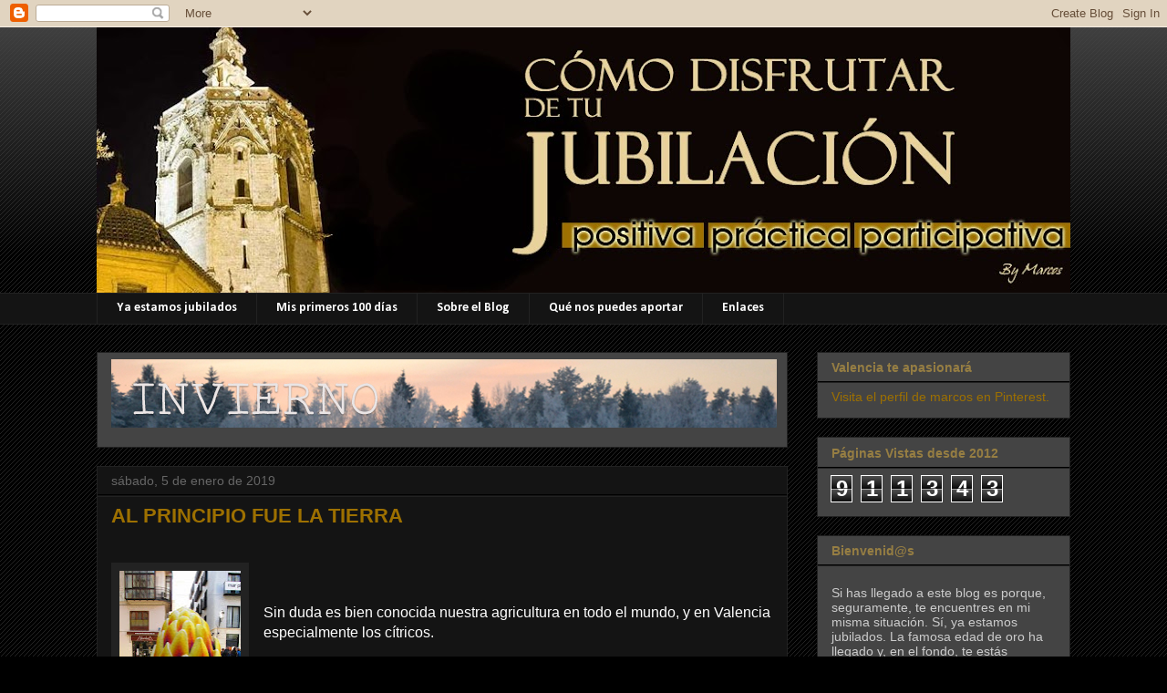

--- FILE ---
content_type: text/html; charset=UTF-8
request_url: https://como-disfrutar-tu-jubilacion.blogspot.com/2019/01/al-principio-fue-la-tierra.html
body_size: 22779
content:
<!DOCTYPE html>
<html class='v2' dir='ltr' lang='es'>
<head>
<link href='https://www.blogger.com/static/v1/widgets/335934321-css_bundle_v2.css' rel='stylesheet' type='text/css'/>
<meta content='width=1100' name='viewport'/>
<meta content='text/html; charset=UTF-8' http-equiv='Content-Type'/>
<meta content='blogger' name='generator'/>
<link href='https://como-disfrutar-tu-jubilacion.blogspot.com/favicon.ico' rel='icon' type='image/x-icon'/>
<link href='http://como-disfrutar-tu-jubilacion.blogspot.com/2019/01/al-principio-fue-la-tierra.html' rel='canonical'/>
<link rel="alternate" type="application/atom+xml" title="Cómo Disfrutar de tu Jubilación - Atom" href="https://como-disfrutar-tu-jubilacion.blogspot.com/feeds/posts/default" />
<link rel="alternate" type="application/rss+xml" title="Cómo Disfrutar de tu Jubilación - RSS" href="https://como-disfrutar-tu-jubilacion.blogspot.com/feeds/posts/default?alt=rss" />
<link rel="service.post" type="application/atom+xml" title="Cómo Disfrutar de tu Jubilación - Atom" href="https://www.blogger.com/feeds/2135829618407020691/posts/default" />

<link rel="alternate" type="application/atom+xml" title="Cómo Disfrutar de tu Jubilación - Atom" href="https://como-disfrutar-tu-jubilacion.blogspot.com/feeds/6807634133689346397/comments/default" />
<!--Can't find substitution for tag [blog.ieCssRetrofitLinks]-->
<link href='https://blogger.googleusercontent.com/img/b/R29vZ2xl/AVvXsEjZXj8i9KKrj8fHl3cYuk_rq_TCdAH7bJ2Jc7LPmkYw_kHnWPj4kz9Cfmim9XU0RSSb04a44IrqE3QJqZJPrg6zhZR5LjZneJnNjXiFCT6zRqPIs5n0xRnLS7dIJM8_6VNj_isZ3FDLQ3-P/s200/IMG_8861.JPG' rel='image_src'/>
<meta content='http://como-disfrutar-tu-jubilacion.blogspot.com/2019/01/al-principio-fue-la-tierra.html' property='og:url'/>
<meta content='AL PRINCIPIO FUE LA TIERRA' property='og:title'/>
<meta content='Bienvenidos al blog especial de los jubilados. Descubrirás que tu vida está a punto de empezar. Compartiremos lo que aún te quedan por disfrutar.' property='og:description'/>
<meta content='https://blogger.googleusercontent.com/img/b/R29vZ2xl/AVvXsEjZXj8i9KKrj8fHl3cYuk_rq_TCdAH7bJ2Jc7LPmkYw_kHnWPj4kz9Cfmim9XU0RSSb04a44IrqE3QJqZJPrg6zhZR5LjZneJnNjXiFCT6zRqPIs5n0xRnLS7dIJM8_6VNj_isZ3FDLQ3-P/w1200-h630-p-k-no-nu/IMG_8861.JPG' property='og:image'/>
<title>Cómo Disfrutar de tu Jubilación: AL PRINCIPIO FUE LA TIERRA</title>
<style type='text/css'>@font-face{font-family:'Calibri';font-style:normal;font-weight:700;font-display:swap;src:url(//fonts.gstatic.com/l/font?kit=J7aanpV-BGlaFfdAjAo9_pxqHxIZrCE&skey=cd2dd6afe6bf0eb2&v=v15)format('woff2');unicode-range:U+0000-00FF,U+0131,U+0152-0153,U+02BB-02BC,U+02C6,U+02DA,U+02DC,U+0304,U+0308,U+0329,U+2000-206F,U+20AC,U+2122,U+2191,U+2193,U+2212,U+2215,U+FEFF,U+FFFD;}</style>
<style id='page-skin-1' type='text/css'><!--
/*
-----------------------------------------------
Blogger Template Style
Name:     Awesome Inc.
Designer: Tina Chen
URL:      tinachen.org
----------------------------------------------- */
/* Content
----------------------------------------------- */
body {
font: normal normal 16px Arial, Tahoma, Helvetica, FreeSans, sans-serif;
color: #ffffff;
background: #000000 url(//www.blogblog.com/1kt/awesomeinc/body_background_dark.png) repeat scroll top left;
}
html body .content-outer {
min-width: 0;
max-width: 100%;
width: 100%;
}
a:link {
text-decoration: none;
color: #9d7000;
}
a:visited {
text-decoration: none;
color: #444444;
}
a:hover {
text-decoration: underline;
color: #cccccc;
}
.body-fauxcolumn-outer .cap-top {
position: absolute;
z-index: 1;
height: 276px;
width: 100%;
background: transparent url(//www.blogblog.com/1kt/awesomeinc/body_gradient_dark.png) repeat-x scroll top left;
_background-image: none;
}
/* Columns
----------------------------------------------- */
.content-inner {
padding: 0;
}
.header-inner .section {
margin: 0 16px;
}
.tabs-inner .section {
margin: 0 16px;
}
.main-inner {
padding-top: 30px;
}
.main-inner .column-center-inner,
.main-inner .column-left-inner,
.main-inner .column-right-inner {
padding: 0 5px;
}
*+html body .main-inner .column-center-inner {
margin-top: -30px;
}
#layout .main-inner .column-center-inner {
margin-top: 0;
}
/* Header
----------------------------------------------- */
.header-outer {
margin: 0 0 0 0;
background: transparent none repeat scroll 0 0;
}
.Header h1 {
font: normal bold 40px Arial, Tahoma, Helvetica, FreeSans, sans-serif;
color: #ffffff;
text-shadow: 0 0 -1px #000000;
}
.Header h1 a {
color: #ffffff;
}
.Header .description {
font: normal normal 14px Arial, Tahoma, Helvetica, FreeSans, sans-serif;
color: #ffffff;
}
.header-inner .Header .titlewrapper,
.header-inner .Header .descriptionwrapper {
padding-left: 0;
padding-right: 0;
margin-bottom: 0;
}
.header-inner .Header .titlewrapper {
padding-top: 22px;
}
/* Tabs
----------------------------------------------- */
.tabs-outer {
overflow: hidden;
position: relative;
background: #141414 none repeat scroll 0 0;
}
#layout .tabs-outer {
overflow: visible;
}
.tabs-cap-top, .tabs-cap-bottom {
position: absolute;
width: 100%;
border-top: 1px solid #222222;
}
.tabs-cap-bottom {
bottom: 0;
}
.tabs-inner .widget li a {
display: inline-block;
margin: 0;
padding: .6em 1.5em;
font: normal bold 14px Calibri;
color: #ffffff;
border-top: 1px solid #222222;
border-bottom: 1px solid #222222;
border-left: 1px solid #222222;
height: 16px;
line-height: 16px;
}
.tabs-inner .widget li:last-child a {
border-right: 1px solid #222222;
}
.tabs-inner .widget li.selected a, .tabs-inner .widget li a:hover {
background: #444444 none repeat-x scroll 0 -100px;
color: #d0b77b;
}
/* Headings
----------------------------------------------- */
h2 {
font: normal bold 14px Arial, Tahoma, Helvetica, FreeSans, sans-serif;
color: #967e43;
}
/* Widgets
----------------------------------------------- */
.main-inner .section {
margin: 0 27px;
padding: 0;
}
.main-inner .column-left-outer,
.main-inner .column-right-outer {
margin-top: 0;
}
#layout .main-inner .column-left-outer,
#layout .main-inner .column-right-outer {
margin-top: 0;
}
.main-inner .column-left-inner,
.main-inner .column-right-inner {
background: transparent none repeat 0 0;
-moz-box-shadow: 0 0 0 rgba(0, 0, 0, .2);
-webkit-box-shadow: 0 0 0 rgba(0, 0, 0, .2);
-goog-ms-box-shadow: 0 0 0 rgba(0, 0, 0, .2);
box-shadow: 0 0 0 rgba(0, 0, 0, .2);
-moz-border-radius: 0;
-webkit-border-radius: 0;
-goog-ms-border-radius: 0;
border-radius: 0;
}
#layout .main-inner .column-left-inner,
#layout .main-inner .column-right-inner {
margin-top: 0;
}
.sidebar .widget {
font: normal normal 14px Arial, Tahoma, Helvetica, FreeSans, sans-serif;
color: #cccccc;
}
.sidebar .widget a:link {
color: #9d7000;
}
.sidebar .widget a:visited {
color: #444444;
}
.sidebar .widget a:hover {
color: #cccccc;
}
.sidebar .widget h2 {
text-shadow: 0 0 -1px #000000;
}
.main-inner .widget {
background-color: #444444;
border: 1px solid #222222;
padding: 0 15px 15px;
margin: 20px -16px;
-moz-box-shadow: 0 0 0 rgba(0, 0, 0, .2);
-webkit-box-shadow: 0 0 0 rgba(0, 0, 0, .2);
-goog-ms-box-shadow: 0 0 0 rgba(0, 0, 0, .2);
box-shadow: 0 0 0 rgba(0, 0, 0, .2);
-moz-border-radius: 0;
-webkit-border-radius: 0;
-goog-ms-border-radius: 0;
border-radius: 0;
}
.main-inner .widget h2 {
margin: 0 -15px;
padding: .6em 15px .5em;
border-bottom: 1px solid #000000;
}
.footer-inner .widget h2 {
padding: 0 0 .4em;
border-bottom: 1px solid #000000;
}
.main-inner .widget h2 + div, .footer-inner .widget h2 + div {
border-top: 1px solid #222222;
padding-top: 8px;
}
.main-inner .widget .widget-content {
margin: 0 -15px;
padding: 7px 15px 0;
}
.main-inner .widget ul, .main-inner .widget #ArchiveList ul.flat {
margin: -8px -15px 0;
padding: 0;
list-style: none;
}
.main-inner .widget #ArchiveList {
margin: -8px 0 0;
}
.main-inner .widget ul li, .main-inner .widget #ArchiveList ul.flat li {
padding: .5em 15px;
text-indent: 0;
color: #cccccc;
border-top: 1px solid #222222;
border-bottom: 1px solid #000000;
}
.main-inner .widget #ArchiveList ul li {
padding-top: .25em;
padding-bottom: .25em;
}
.main-inner .widget ul li:first-child, .main-inner .widget #ArchiveList ul.flat li:first-child {
border-top: none;
}
.main-inner .widget ul li:last-child, .main-inner .widget #ArchiveList ul.flat li:last-child {
border-bottom: none;
}
.post-body {
position: relative;
}
.main-inner .widget .post-body ul {
padding: 0 2.5em;
margin: .5em 0;
list-style: disc;
}
.main-inner .widget .post-body ul li {
padding: 0.25em 0;
margin-bottom: .25em;
color: #ffffff;
border: none;
}
.footer-inner .widget ul {
padding: 0;
list-style: none;
}
.widget .zippy {
color: #cccccc;
}
/* Posts
----------------------------------------------- */
body .main-inner .Blog {
padding: 0;
margin-bottom: 1em;
background-color: transparent;
border: none;
-moz-box-shadow: 0 0 0 rgba(0, 0, 0, 0);
-webkit-box-shadow: 0 0 0 rgba(0, 0, 0, 0);
-goog-ms-box-shadow: 0 0 0 rgba(0, 0, 0, 0);
box-shadow: 0 0 0 rgba(0, 0, 0, 0);
}
.main-inner .section:last-child .Blog:last-child {
padding: 0;
margin-bottom: 1em;
}
.main-inner .widget h2.date-header {
margin: 0 -15px 1px;
padding: 0 0 0 0;
font: normal normal 14px Arial, Tahoma, Helvetica, FreeSans, sans-serif;
color: #666666;
background: transparent none no-repeat scroll top left;
border-top: 0 solid #222222;
border-bottom: 1px solid #000000;
-moz-border-radius-topleft: 0;
-moz-border-radius-topright: 0;
-webkit-border-top-left-radius: 0;
-webkit-border-top-right-radius: 0;
border-top-left-radius: 0;
border-top-right-radius: 0;
position: static;
bottom: 100%;
right: 15px;
text-shadow: 0 0 -1px #000000;
}
.main-inner .widget h2.date-header span {
font: normal normal 14px Arial, Tahoma, Helvetica, FreeSans, sans-serif;
display: block;
padding: .5em 15px;
border-left: 0 solid #222222;
border-right: 0 solid #222222;
}
.date-outer {
position: relative;
margin: 30px 0 20px;
padding: 0 15px;
background-color: #141414;
border: 1px solid #222222;
-moz-box-shadow: 0 0 0 rgba(0, 0, 0, .2);
-webkit-box-shadow: 0 0 0 rgba(0, 0, 0, .2);
-goog-ms-box-shadow: 0 0 0 rgba(0, 0, 0, .2);
box-shadow: 0 0 0 rgba(0, 0, 0, .2);
-moz-border-radius: 0;
-webkit-border-radius: 0;
-goog-ms-border-radius: 0;
border-radius: 0;
}
.date-outer:first-child {
margin-top: 0;
}
.date-outer:last-child {
margin-bottom: 20px;
-moz-border-radius-bottomleft: 0;
-moz-border-radius-bottomright: 0;
-webkit-border-bottom-left-radius: 0;
-webkit-border-bottom-right-radius: 0;
-goog-ms-border-bottom-left-radius: 0;
-goog-ms-border-bottom-right-radius: 0;
border-bottom-left-radius: 0;
border-bottom-right-radius: 0;
}
.date-posts {
margin: 0 -15px;
padding: 0 15px;
clear: both;
}
.post-outer, .inline-ad {
border-top: 1px solid #222222;
margin: 0 -15px;
padding: 15px 15px;
}
.post-outer {
padding-bottom: 10px;
}
.post-outer:first-child {
padding-top: 0;
border-top: none;
}
.post-outer:last-child, .inline-ad:last-child {
border-bottom: none;
}
.post-body {
position: relative;
}
.post-body img {
padding: 8px;
background: #222222;
border: 1px solid transparent;
-moz-box-shadow: 0 0 0 rgba(0, 0, 0, .2);
-webkit-box-shadow: 0 0 0 rgba(0, 0, 0, .2);
box-shadow: 0 0 0 rgba(0, 0, 0, .2);
-moz-border-radius: 0;
-webkit-border-radius: 0;
border-radius: 0;
}
h3.post-title, h4 {
font: normal bold 22px Arial, Tahoma, Helvetica, FreeSans, sans-serif;
color: #9d7000;
}
h3.post-title a {
font: normal bold 22px Arial, Tahoma, Helvetica, FreeSans, sans-serif;
color: #9d7000;
}
h3.post-title a:hover {
color: #cccccc;
text-decoration: underline;
}
.post-header {
margin: 0 0 1em;
}
.post-body {
line-height: 1.4;
}
.post-outer h2 {
color: #ffffff;
}
.post-footer {
margin: 1.5em 0 0;
}
#blog-pager {
padding: 15px;
font-size: 120%;
background-color: #141414;
border: 1px solid #222222;
-moz-box-shadow: 0 0 0 rgba(0, 0, 0, .2);
-webkit-box-shadow: 0 0 0 rgba(0, 0, 0, .2);
-goog-ms-box-shadow: 0 0 0 rgba(0, 0, 0, .2);
box-shadow: 0 0 0 rgba(0, 0, 0, .2);
-moz-border-radius: 0;
-webkit-border-radius: 0;
-goog-ms-border-radius: 0;
border-radius: 0;
-moz-border-radius-topleft: 0;
-moz-border-radius-topright: 0;
-webkit-border-top-left-radius: 0;
-webkit-border-top-right-radius: 0;
-goog-ms-border-top-left-radius: 0;
-goog-ms-border-top-right-radius: 0;
border-top-left-radius: 0;
border-top-right-radius-topright: 0;
margin-top: 1em;
}
.blog-feeds, .post-feeds {
margin: 1em 0;
text-align: center;
color: #ffffff;
}
.blog-feeds a, .post-feeds a {
color: #9d7000;
}
.blog-feeds a:visited, .post-feeds a:visited {
color: #444444;
}
.blog-feeds a:hover, .post-feeds a:hover {
color: #cccccc;
}
.post-outer .comments {
margin-top: 2em;
}
/* Comments
----------------------------------------------- */
.comments .comments-content .icon.blog-author {
background-repeat: no-repeat;
background-image: url([data-uri]);
}
.comments .comments-content .loadmore a {
border-top: 1px solid #222222;
border-bottom: 1px solid #222222;
}
.comments .continue {
border-top: 2px solid #222222;
}
/* Footer
----------------------------------------------- */
.footer-outer {
margin: -0 0 -1px;
padding: 0 0 0;
color: #ffffff;
overflow: hidden;
}
.footer-fauxborder-left {
border-top: 1px solid #222222;
background: #141414 none repeat scroll 0 0;
-moz-box-shadow: 0 0 0 rgba(0, 0, 0, .2);
-webkit-box-shadow: 0 0 0 rgba(0, 0, 0, .2);
-goog-ms-box-shadow: 0 0 0 rgba(0, 0, 0, .2);
box-shadow: 0 0 0 rgba(0, 0, 0, .2);
margin: 0 -0;
}
/* Mobile
----------------------------------------------- */
body.mobile {
background-size: auto;
}
.mobile .body-fauxcolumn-outer {
background: transparent none repeat scroll top left;
}
*+html body.mobile .main-inner .column-center-inner {
margin-top: 0;
}
.mobile .main-inner .widget {
padding: 0 0 15px;
}
.mobile .main-inner .widget h2 + div,
.mobile .footer-inner .widget h2 + div {
border-top: none;
padding-top: 0;
}
.mobile .footer-inner .widget h2 {
padding: 0.5em 0;
border-bottom: none;
}
.mobile .main-inner .widget .widget-content {
margin: 0;
padding: 7px 0 0;
}
.mobile .main-inner .widget ul,
.mobile .main-inner .widget #ArchiveList ul.flat {
margin: 0 -15px 0;
}
.mobile .main-inner .widget h2.date-header {
right: 0;
}
.mobile .date-header span {
padding: 0.4em 0;
}
.mobile .date-outer:first-child {
margin-bottom: 0;
border: 1px solid #222222;
-moz-border-radius-topleft: 0;
-moz-border-radius-topright: 0;
-webkit-border-top-left-radius: 0;
-webkit-border-top-right-radius: 0;
-goog-ms-border-top-left-radius: 0;
-goog-ms-border-top-right-radius: 0;
border-top-left-radius: 0;
border-top-right-radius: 0;
}
.mobile .date-outer {
border-color: #222222;
border-width: 0 1px 1px;
}
.mobile .date-outer:last-child {
margin-bottom: 0;
}
.mobile .main-inner {
padding: 0;
}
.mobile .header-inner .section {
margin: 0;
}
.mobile .post-outer, .mobile .inline-ad {
padding: 5px 0;
}
.mobile .tabs-inner .section {
margin: 0 10px;
}
.mobile .main-inner .widget h2 {
margin: 0;
padding: 0;
}
.mobile .main-inner .widget h2.date-header span {
padding: 0;
}
.mobile .main-inner .widget .widget-content {
margin: 0;
padding: 7px 0 0;
}
.mobile #blog-pager {
border: 1px solid transparent;
background: #141414 none repeat scroll 0 0;
}
.mobile .main-inner .column-left-inner,
.mobile .main-inner .column-right-inner {
background: transparent none repeat 0 0;
-moz-box-shadow: none;
-webkit-box-shadow: none;
-goog-ms-box-shadow: none;
box-shadow: none;
}
.mobile .date-posts {
margin: 0;
padding: 0;
}
.mobile .footer-fauxborder-left {
margin: 0;
border-top: inherit;
}
.mobile .main-inner .section:last-child .Blog:last-child {
margin-bottom: 0;
}
.mobile-index-contents {
color: #ffffff;
}
.mobile .mobile-link-button {
background: #9d7000 none repeat scroll 0 0;
}
.mobile-link-button a:link, .mobile-link-button a:visited {
color: #ffffff;
}
.mobile .tabs-inner .PageList .widget-content {
background: transparent;
border-top: 1px solid;
border-color: #222222;
color: #ffffff;
}
.mobile .tabs-inner .PageList .widget-content .pagelist-arrow {
border-left: 1px solid #222222;
}

--></style>
<style id='template-skin-1' type='text/css'><!--
body {
min-width: 1100px;
}
.content-outer, .content-fauxcolumn-outer, .region-inner {
min-width: 1100px;
max-width: 1100px;
_width: 1100px;
}
.main-inner .columns {
padding-left: 0px;
padding-right: 310px;
}
.main-inner .fauxcolumn-center-outer {
left: 0px;
right: 310px;
/* IE6 does not respect left and right together */
_width: expression(this.parentNode.offsetWidth -
parseInt("0px") -
parseInt("310px") + 'px');
}
.main-inner .fauxcolumn-left-outer {
width: 0px;
}
.main-inner .fauxcolumn-right-outer {
width: 310px;
}
.main-inner .column-left-outer {
width: 0px;
right: 100%;
margin-left: -0px;
}
.main-inner .column-right-outer {
width: 310px;
margin-right: -310px;
}
#layout {
min-width: 0;
}
#layout .content-outer {
min-width: 0;
width: 800px;
}
#layout .region-inner {
min-width: 0;
width: auto;
}
body#layout div.add_widget {
padding: 8px;
}
body#layout div.add_widget a {
margin-left: 32px;
}
--></style>
<link href='https://www.blogger.com/dyn-css/authorization.css?targetBlogID=2135829618407020691&amp;zx=64dba400-a4d6-49cd-a8ba-6679c0492ffd' media='none' onload='if(media!=&#39;all&#39;)media=&#39;all&#39;' rel='stylesheet'/><noscript><link href='https://www.blogger.com/dyn-css/authorization.css?targetBlogID=2135829618407020691&amp;zx=64dba400-a4d6-49cd-a8ba-6679c0492ffd' rel='stylesheet'/></noscript>
<meta name='google-adsense-platform-account' content='ca-host-pub-1556223355139109'/>
<meta name='google-adsense-platform-domain' content='blogspot.com'/>

<!-- data-ad-client=ca-pub-0956466988121034 -->

</head>
<body class='loading variant-dark'>
<div class='navbar section' id='navbar' name='Barra de navegación'><div class='widget Navbar' data-version='1' id='Navbar1'><script type="text/javascript">
    function setAttributeOnload(object, attribute, val) {
      if(window.addEventListener) {
        window.addEventListener('load',
          function(){ object[attribute] = val; }, false);
      } else {
        window.attachEvent('onload', function(){ object[attribute] = val; });
      }
    }
  </script>
<div id="navbar-iframe-container"></div>
<script type="text/javascript" src="https://apis.google.com/js/platform.js"></script>
<script type="text/javascript">
      gapi.load("gapi.iframes:gapi.iframes.style.bubble", function() {
        if (gapi.iframes && gapi.iframes.getContext) {
          gapi.iframes.getContext().openChild({
              url: 'https://www.blogger.com/navbar/2135829618407020691?po\x3d6807634133689346397\x26origin\x3dhttps://como-disfrutar-tu-jubilacion.blogspot.com',
              where: document.getElementById("navbar-iframe-container"),
              id: "navbar-iframe"
          });
        }
      });
    </script><script type="text/javascript">
(function() {
var script = document.createElement('script');
script.type = 'text/javascript';
script.src = '//pagead2.googlesyndication.com/pagead/js/google_top_exp.js';
var head = document.getElementsByTagName('head')[0];
if (head) {
head.appendChild(script);
}})();
</script>
</div></div>
<div class='body-fauxcolumns'>
<div class='fauxcolumn-outer body-fauxcolumn-outer'>
<div class='cap-top'>
<div class='cap-left'></div>
<div class='cap-right'></div>
</div>
<div class='fauxborder-left'>
<div class='fauxborder-right'></div>
<div class='fauxcolumn-inner'>
</div>
</div>
<div class='cap-bottom'>
<div class='cap-left'></div>
<div class='cap-right'></div>
</div>
</div>
</div>
<div class='content'>
<div class='content-fauxcolumns'>
<div class='fauxcolumn-outer content-fauxcolumn-outer'>
<div class='cap-top'>
<div class='cap-left'></div>
<div class='cap-right'></div>
</div>
<div class='fauxborder-left'>
<div class='fauxborder-right'></div>
<div class='fauxcolumn-inner'>
</div>
</div>
<div class='cap-bottom'>
<div class='cap-left'></div>
<div class='cap-right'></div>
</div>
</div>
</div>
<div class='content-outer'>
<div class='content-cap-top cap-top'>
<div class='cap-left'></div>
<div class='cap-right'></div>
</div>
<div class='fauxborder-left content-fauxborder-left'>
<div class='fauxborder-right content-fauxborder-right'></div>
<div class='content-inner'>
<header>
<div class='header-outer'>
<div class='header-cap-top cap-top'>
<div class='cap-left'></div>
<div class='cap-right'></div>
</div>
<div class='fauxborder-left header-fauxborder-left'>
<div class='fauxborder-right header-fauxborder-right'></div>
<div class='region-inner header-inner'>
<div class='header section' id='header' name='Cabecera'><div class='widget Header' data-version='1' id='Header1'>
<div id='header-inner'>
<a href='https://como-disfrutar-tu-jubilacion.blogspot.com/' style='display: block'>
<img alt='Cómo Disfrutar de tu Jubilación' height='291px; ' id='Header1_headerimg' src='https://blogger.googleusercontent.com/img/b/R29vZ2xl/AVvXsEjpICpY_pa66Y9FGoUNQgxS356PF9EgwA8CmmnYuNWnsoN-nvdmv_CmS86D6KoTWW4x3WWsEVCqeA6d4EMMKRo35M_TSsnF9aIWn6z8R8PkLsdMhV84PkwSmnSfY86VerYNRZil5ZpZJ0-L/s1068/Fondo-pap%25C3%25A1-blog-nuevo.jpg' style='display: block' width='1068px; '/>
</a>
</div>
</div></div>
</div>
</div>
<div class='header-cap-bottom cap-bottom'>
<div class='cap-left'></div>
<div class='cap-right'></div>
</div>
</div>
</header>
<div class='tabs-outer'>
<div class='tabs-cap-top cap-top'>
<div class='cap-left'></div>
<div class='cap-right'></div>
</div>
<div class='fauxborder-left tabs-fauxborder-left'>
<div class='fauxborder-right tabs-fauxborder-right'></div>
<div class='region-inner tabs-inner'>
<div class='tabs section' id='crosscol' name='Multicolumnas'><div class='widget PageList' data-version='1' id='PageList1'>
<div class='widget-content'>
<ul>
<li>
<a href='https://como-disfrutar-tu-jubilacion.blogspot.com/'>Ya estamos jubilados</a>
</li>
<li>
<a href='https://como-disfrutar-tu-jubilacion.blogspot.com/p/100-dias-jubilado.html'>Mis primeros 100 días</a>
</li>
<li>
<a href='https://como-disfrutar-tu-jubilacion.blogspot.com/p/sobre-el-blog.html'>Sobre el Blog</a>
</li>
<li>
<a href='https://como-disfrutar-tu-jubilacion.blogspot.com/p/que-nos-recomiendas.html'>Qué nos puedes aportar</a>
</li>
<li>
<a href='https://como-disfrutar-tu-jubilacion.blogspot.com/p/enlaces.html'>Enlaces</a>
</li>
</ul>
<div class='clear'></div>
</div>
</div></div>
<div class='tabs no-items section' id='crosscol-overflow' name='Cross-Column 2'></div>
</div>
</div>
<div class='tabs-cap-bottom cap-bottom'>
<div class='cap-left'></div>
<div class='cap-right'></div>
</div>
</div>
<div class='main-outer'>
<div class='main-cap-top cap-top'>
<div class='cap-left'></div>
<div class='cap-right'></div>
</div>
<div class='fauxborder-left main-fauxborder-left'>
<div class='fauxborder-right main-fauxborder-right'></div>
<div class='region-inner main-inner'>
<div class='columns fauxcolumns'>
<div class='fauxcolumn-outer fauxcolumn-center-outer'>
<div class='cap-top'>
<div class='cap-left'></div>
<div class='cap-right'></div>
</div>
<div class='fauxborder-left'>
<div class='fauxborder-right'></div>
<div class='fauxcolumn-inner'>
</div>
</div>
<div class='cap-bottom'>
<div class='cap-left'></div>
<div class='cap-right'></div>
</div>
</div>
<div class='fauxcolumn-outer fauxcolumn-left-outer'>
<div class='cap-top'>
<div class='cap-left'></div>
<div class='cap-right'></div>
</div>
<div class='fauxborder-left'>
<div class='fauxborder-right'></div>
<div class='fauxcolumn-inner'>
</div>
</div>
<div class='cap-bottom'>
<div class='cap-left'></div>
<div class='cap-right'></div>
</div>
</div>
<div class='fauxcolumn-outer fauxcolumn-right-outer'>
<div class='cap-top'>
<div class='cap-left'></div>
<div class='cap-right'></div>
</div>
<div class='fauxborder-left'>
<div class='fauxborder-right'></div>
<div class='fauxcolumn-inner'>
</div>
</div>
<div class='cap-bottom'>
<div class='cap-left'></div>
<div class='cap-right'></div>
</div>
</div>
<!-- corrects IE6 width calculation -->
<div class='columns-inner'>
<div class='column-center-outer'>
<div class='column-center-inner'>
<div class='main section' id='main' name='Principal'><div class='widget Image' data-version='1' id='Image1'>
<div class='widget-content'>
<img alt='' height='75' id='Image1_img' src='https://blogger.googleusercontent.com/img/b/R29vZ2xl/AVvXsEgNBDs5x00wwlmJr56wWIM6fubhj2d4MeoxNORQV2e2oPx8WK3macIYgScZjL_miHYRk6KtEccumHUYb9lP1UFiw-SILYSQm78D9db8a5krxrqG70LMlbtqyQFLZCgKef4F5iQv9MN0BwoR/s1600/invierno.jpg' width='730'/>
<br/>
</div>
<div class='clear'></div>
</div><div class='widget Blog' data-version='1' id='Blog1'>
<div class='blog-posts hfeed'>

          <div class="date-outer">
        
<h2 class='date-header'><span>sábado, 5 de enero de 2019</span></h2>

          <div class="date-posts">
        
<div class='post-outer'>
<div class='post hentry' itemprop='blogPost' itemscope='itemscope' itemtype='http://schema.org/BlogPosting'>
<meta content='https://blogger.googleusercontent.com/img/b/R29vZ2xl/AVvXsEjZXj8i9KKrj8fHl3cYuk_rq_TCdAH7bJ2Jc7LPmkYw_kHnWPj4kz9Cfmim9XU0RSSb04a44IrqE3QJqZJPrg6zhZR5LjZneJnNjXiFCT6zRqPIs5n0xRnLS7dIJM8_6VNj_isZ3FDLQ3-P/s200/IMG_8861.JPG' itemprop='image_url'/>
<meta content='2135829618407020691' itemprop='blogId'/>
<meta content='6807634133689346397' itemprop='postId'/>
<a name='6807634133689346397'></a>
<h3 class='post-title entry-title' itemprop='name'>
AL PRINCIPIO FUE LA TIERRA
</h3>
<div class='post-header'>
<div class='post-header-line-1'></div>
</div>
<div class='post-body entry-content' id='post-body-6807634133689346397' itemprop='description articleBody'>
<div class="separator" style="clear: both; text-align: center;">
</div>
<br />
<div class="separator" style="clear: both; text-align: center;">
<a href="https://blogger.googleusercontent.com/img/b/R29vZ2xl/AVvXsEjZXj8i9KKrj8fHl3cYuk_rq_TCdAH7bJ2Jc7LPmkYw_kHnWPj4kz9Cfmim9XU0RSSb04a44IrqE3QJqZJPrg6zhZR5LjZneJnNjXiFCT6zRqPIs5n0xRnLS7dIJM8_6VNj_isZ3FDLQ3-P/s1600/IMG_8861.JPG" imageanchor="1" style="clear: left; float: left; margin-bottom: 1em; margin-right: 1em;"><img border="0" data-original-height="1024" data-original-width="683" height="200" src="https://blogger.googleusercontent.com/img/b/R29vZ2xl/AVvXsEjZXj8i9KKrj8fHl3cYuk_rq_TCdAH7bJ2Jc7LPmkYw_kHnWPj4kz9Cfmim9XU0RSSb04a44IrqE3QJqZJPrg6zhZR5LjZneJnNjXiFCT6zRqPIs5n0xRnLS7dIJM8_6VNj_isZ3FDLQ3-P/s200/IMG_8861.JPG" width="133" /></a></div>
<span style="font-family: Arial, Helvetica, sans-serif;"><div>
<span style="font-family: Arial, Helvetica, sans-serif;"><br /></span></div>
<div>
<span style="font-family: Arial, Helvetica, sans-serif;"><br /></span></div>
Sin duda es bien conocida nuestra agricultura en todo el mundo, y en Valencia especialmente los cítricos.</span><br /><br />
<span style="font-family: Arial, Helvetica, sans-serif;"><div style="text-align: justify;">
<br /></div>
<div style="text-align: justify;">
Coincidiendo con el título de Capitalidad Mundial de la Alimentación que ostenta esta año la ciudad, encontramos en variados emplazamientos unos &#8220;monumentos&#8221;, de frutas y hortalizas.&nbsp;</div>
<div style="text-align: justify;">
<br /></div>
<div style="text-align: justify;">
Parece ser una iniciativa del Ayuntamiento, que responde a la etiqueta #HortAttack.</div>
<div style="text-align: justify;">
<br /></div>
<div style="text-align: justify;">
<br /></div>
<div style="text-align: justify;">
<br /></div>
<div style="text-align: justify;">
<br /></div>
<div style="text-align: justify;">
Pues vale.</div>
<div style="text-align: justify;">
<br /></div>
<div style="text-align: justify;">
<br /></div>
<table align="center" cellpadding="0" cellspacing="0" class="tr-caption-container" style="margin-left: auto; margin-right: auto; text-align: center;"><tbody>
<tr><td style="text-align: center;"><a href="https://blogger.googleusercontent.com/img/b/R29vZ2xl/AVvXsEggALKFcIR0M4xZOR6DCHirydaZNnUTTZRLd5NMhTxqoNh35g0WbQaLXPl3t2SSZNZFEzlXPq3O4nIERftpuC5RvFoFRHKM6f7319SrLnD3wgWkZ0vZOKrLxt6P_g8IrjYKj6hXP8qaAZ7a/s1600/el+mundo.jpg" imageanchor="1" style="margin-left: auto; margin-right: auto;"><img border="0" data-original-height="400" data-original-width="660" height="193" src="https://blogger.googleusercontent.com/img/b/R29vZ2xl/AVvXsEggALKFcIR0M4xZOR6DCHirydaZNnUTTZRLd5NMhTxqoNh35g0WbQaLXPl3t2SSZNZFEzlXPq3O4nIERftpuC5RvFoFRHKM6f7319SrLnD3wgWkZ0vZOKrLxt6P_g8IrjYKj6hXP8qaAZ7a/s320/el+mundo.jpg" width="320" /></a></td></tr>
<tr><td class="tr-caption" style="text-align: center;">Estas 4 fotos son copiadas de <b>EL MUNDO</b></td></tr>
</tbody></table>
<div style="text-align: justify;">
<br /></div>
</span>
<div style='clear: both;'></div>
</div>
<div class='post-footer'>
<div class='post-footer-line post-footer-line-1'><span class='post-author vcard'>
Publicado por
<span class='fn' itemprop='author' itemscope='itemscope' itemtype='http://schema.org/Person'>
<meta content='https://www.blogger.com/profile/05789855499016473197' itemprop='url'/>
<a href='https://www.blogger.com/profile/05789855499016473197' rel='author' title='author profile'>
<span itemprop='name'>Marcos</span>
</a>
</span>
</span>
<span class='post-comment-link'>
</span>
<span class='post-icons'>
<span class='item-control blog-admin pid-350518107'>
<a href='https://www.blogger.com/post-edit.g?blogID=2135829618407020691&postID=6807634133689346397&from=pencil' title='Editar entrada'>
<img alt='' class='icon-action' height='18' src='https://resources.blogblog.com/img/icon18_edit_allbkg.gif' width='18'/>
</a>
</span>
</span>
<div class='post-share-buttons goog-inline-block'>
<a class='goog-inline-block share-button sb-email' href='https://www.blogger.com/share-post.g?blogID=2135829618407020691&postID=6807634133689346397&target=email' target='_blank' title='Enviar por correo electrónico'><span class='share-button-link-text'>Enviar por correo electrónico</span></a><a class='goog-inline-block share-button sb-blog' href='https://www.blogger.com/share-post.g?blogID=2135829618407020691&postID=6807634133689346397&target=blog' onclick='window.open(this.href, "_blank", "height=270,width=475"); return false;' target='_blank' title='Escribe un blog'><span class='share-button-link-text'>Escribe un blog</span></a><a class='goog-inline-block share-button sb-twitter' href='https://www.blogger.com/share-post.g?blogID=2135829618407020691&postID=6807634133689346397&target=twitter' target='_blank' title='Compartir en X'><span class='share-button-link-text'>Compartir en X</span></a><a class='goog-inline-block share-button sb-facebook' href='https://www.blogger.com/share-post.g?blogID=2135829618407020691&postID=6807634133689346397&target=facebook' onclick='window.open(this.href, "_blank", "height=430,width=640"); return false;' target='_blank' title='Compartir con Facebook'><span class='share-button-link-text'>Compartir con Facebook</span></a><a class='goog-inline-block share-button sb-pinterest' href='https://www.blogger.com/share-post.g?blogID=2135829618407020691&postID=6807634133689346397&target=pinterest' target='_blank' title='Compartir en Pinterest'><span class='share-button-link-text'>Compartir en Pinterest</span></a>
</div>
</div>
<div class='post-footer-line post-footer-line-2'><span class='post-labels'>
Etiquetas:
<a href='https://como-disfrutar-tu-jubilacion.blogspot.com/search/label/Jubilacion' rel='tag'>Jubilacion</a>,
<a href='https://como-disfrutar-tu-jubilacion.blogspot.com/search/label/Paseando%20por%20Valencia' rel='tag'>Paseando por Valencia</a>
</span>
</div>
<div class='post-footer-line post-footer-line-3'></div>
</div>
</div>
<div class='comments' id='comments'>
<a name='comments'></a>
<h4>7 comentarios:</h4>
<div class='comments-content'>
<script async='async' src='' type='text/javascript'></script>
<script type='text/javascript'>
    (function() {
      var items = null;
      var msgs = null;
      var config = {};

// <![CDATA[
      var cursor = null;
      if (items && items.length > 0) {
        cursor = parseInt(items[items.length - 1].timestamp) + 1;
      }

      var bodyFromEntry = function(entry) {
        var text = (entry &&
                    ((entry.content && entry.content.$t) ||
                     (entry.summary && entry.summary.$t))) ||
            '';
        if (entry && entry.gd$extendedProperty) {
          for (var k in entry.gd$extendedProperty) {
            if (entry.gd$extendedProperty[k].name == 'blogger.contentRemoved') {
              return '<span class="deleted-comment">' + text + '</span>';
            }
          }
        }
        return text;
      }

      var parse = function(data) {
        cursor = null;
        var comments = [];
        if (data && data.feed && data.feed.entry) {
          for (var i = 0, entry; entry = data.feed.entry[i]; i++) {
            var comment = {};
            // comment ID, parsed out of the original id format
            var id = /blog-(\d+).post-(\d+)/.exec(entry.id.$t);
            comment.id = id ? id[2] : null;
            comment.body = bodyFromEntry(entry);
            comment.timestamp = Date.parse(entry.published.$t) + '';
            if (entry.author && entry.author.constructor === Array) {
              var auth = entry.author[0];
              if (auth) {
                comment.author = {
                  name: (auth.name ? auth.name.$t : undefined),
                  profileUrl: (auth.uri ? auth.uri.$t : undefined),
                  avatarUrl: (auth.gd$image ? auth.gd$image.src : undefined)
                };
              }
            }
            if (entry.link) {
              if (entry.link[2]) {
                comment.link = comment.permalink = entry.link[2].href;
              }
              if (entry.link[3]) {
                var pid = /.*comments\/default\/(\d+)\?.*/.exec(entry.link[3].href);
                if (pid && pid[1]) {
                  comment.parentId = pid[1];
                }
              }
            }
            comment.deleteclass = 'item-control blog-admin';
            if (entry.gd$extendedProperty) {
              for (var k in entry.gd$extendedProperty) {
                if (entry.gd$extendedProperty[k].name == 'blogger.itemClass') {
                  comment.deleteclass += ' ' + entry.gd$extendedProperty[k].value;
                } else if (entry.gd$extendedProperty[k].name == 'blogger.displayTime') {
                  comment.displayTime = entry.gd$extendedProperty[k].value;
                }
              }
            }
            comments.push(comment);
          }
        }
        return comments;
      };

      var paginator = function(callback) {
        if (hasMore()) {
          var url = config.feed + '?alt=json&v=2&orderby=published&reverse=false&max-results=50';
          if (cursor) {
            url += '&published-min=' + new Date(cursor).toISOString();
          }
          window.bloggercomments = function(data) {
            var parsed = parse(data);
            cursor = parsed.length < 50 ? null
                : parseInt(parsed[parsed.length - 1].timestamp) + 1
            callback(parsed);
            window.bloggercomments = null;
          }
          url += '&callback=bloggercomments';
          var script = document.createElement('script');
          script.type = 'text/javascript';
          script.src = url;
          document.getElementsByTagName('head')[0].appendChild(script);
        }
      };
      var hasMore = function() {
        return !!cursor;
      };
      var getMeta = function(key, comment) {
        if ('iswriter' == key) {
          var matches = !!comment.author
              && comment.author.name == config.authorName
              && comment.author.profileUrl == config.authorUrl;
          return matches ? 'true' : '';
        } else if ('deletelink' == key) {
          return config.baseUri + '/comment/delete/'
               + config.blogId + '/' + comment.id;
        } else if ('deleteclass' == key) {
          return comment.deleteclass;
        }
        return '';
      };

      var replybox = null;
      var replyUrlParts = null;
      var replyParent = undefined;

      var onReply = function(commentId, domId) {
        if (replybox == null) {
          // lazily cache replybox, and adjust to suit this style:
          replybox = document.getElementById('comment-editor');
          if (replybox != null) {
            replybox.height = '250px';
            replybox.style.display = 'block';
            replyUrlParts = replybox.src.split('#');
          }
        }
        if (replybox && (commentId !== replyParent)) {
          replybox.src = '';
          document.getElementById(domId).insertBefore(replybox, null);
          replybox.src = replyUrlParts[0]
              + (commentId ? '&parentID=' + commentId : '')
              + '#' + replyUrlParts[1];
          replyParent = commentId;
        }
      };

      var hash = (window.location.hash || '#').substring(1);
      var startThread, targetComment;
      if (/^comment-form_/.test(hash)) {
        startThread = hash.substring('comment-form_'.length);
      } else if (/^c[0-9]+$/.test(hash)) {
        targetComment = hash.substring(1);
      }

      // Configure commenting API:
      var configJso = {
        'maxDepth': config.maxThreadDepth
      };
      var provider = {
        'id': config.postId,
        'data': items,
        'loadNext': paginator,
        'hasMore': hasMore,
        'getMeta': getMeta,
        'onReply': onReply,
        'rendered': true,
        'initComment': targetComment,
        'initReplyThread': startThread,
        'config': configJso,
        'messages': msgs
      };

      var render = function() {
        if (window.goog && window.goog.comments) {
          var holder = document.getElementById('comment-holder');
          window.goog.comments.render(holder, provider);
        }
      };

      // render now, or queue to render when library loads:
      if (window.goog && window.goog.comments) {
        render();
      } else {
        window.goog = window.goog || {};
        window.goog.comments = window.goog.comments || {};
        window.goog.comments.loadQueue = window.goog.comments.loadQueue || [];
        window.goog.comments.loadQueue.push(render);
      }
    })();
// ]]>
  </script>
<div id='comment-holder'>
<div class="comment-thread toplevel-thread"><ol id="top-ra"><li class="comment" id="c5755391608723797476"><div class="avatar-image-container"><img src="//4.bp.blogspot.com/-swE1M8xQfW4/ZXSUpw3O-lI/AAAAAAAAF4I/Q-X7-r4WRqAP1qJTbmFnlXCU-B1qrhrfgCK4BGAYYCw/s35/047.JPG" alt=""/></div><div class="comment-block"><div class="comment-header"><cite class="user"><a href="https://www.blogger.com/profile/01238117237536387035" rel="nofollow">Matías</a></cite><span class="icon user "></span><span class="datetime secondary-text"><a rel="nofollow" href="https://como-disfrutar-tu-jubilacion.blogspot.com/2019/01/al-principio-fue-la-tierra.html?showComment=1546672222527#c5755391608723797476">5 de enero de 2019 a las 8:10</a></span></div><p class="comment-content">Valencia es merecedora de varios títulos, por ser la despensa hortofrutícola de España y buena parte de Europa, por sus famosas paellas que no tienen fronteras, también merece un título por sus playas, su clima y atención al turismo. <br>Un abrazo.  </p><span class="comment-actions secondary-text"><a class="comment-reply" target="_self" data-comment-id="5755391608723797476">Responder</a><span class="item-control blog-admin blog-admin pid-1539730497"><a target="_self" href="https://www.blogger.com/comment/delete/2135829618407020691/5755391608723797476">Eliminar</a></span></span></div><div class="comment-replies"><div id="c5755391608723797476-rt" class="comment-thread inline-thread hidden"><span class="thread-toggle thread-expanded"><span class="thread-arrow"></span><span class="thread-count"><a target="_self">Respuestas</a></span></span><ol id="c5755391608723797476-ra" class="thread-chrome thread-expanded"><div></div><div id="c5755391608723797476-continue" class="continue"><a class="comment-reply" target="_self" data-comment-id="5755391608723797476">Responder</a></div></ol></div></div><div class="comment-replybox-single" id="c5755391608723797476-ce"></div></li><li class="comment" id="c8810112741095571230"><div class="avatar-image-container"><img src="//resources.blogblog.com/img/blank.gif" alt=""/></div><div class="comment-block"><div class="comment-header"><cite class="user"><a href="http://www.unjubilado.info/" rel="nofollow">unjubilado</a></cite><span class="icon user "></span><span class="datetime secondary-text"><a rel="nofollow" href="https://como-disfrutar-tu-jubilacion.blogspot.com/2019/01/al-principio-fue-la-tierra.html?showComment=1546681745836#c8810112741095571230">5 de enero de 2019 a las 10:49</a></span></div><p class="comment-content">Os ha debido de llover mucho este año por ahí, ya que las frutas y verduras son enormes.<br>Me has hecho buscar en internet para saber si estamos en Otoño, y es que el cartelito que tienes arriba...<br>&quot;Disfruta del otoño&quot;, pero ya será del que viene.</p><span class="comment-actions secondary-text"><a class="comment-reply" target="_self" data-comment-id="8810112741095571230">Responder</a><span class="item-control blog-admin blog-admin pid-1329823877"><a target="_self" href="https://www.blogger.com/comment/delete/2135829618407020691/8810112741095571230">Eliminar</a></span></span></div><div class="comment-replies"><div id="c8810112741095571230-rt" class="comment-thread inline-thread hidden"><span class="thread-toggle thread-expanded"><span class="thread-arrow"></span><span class="thread-count"><a target="_self">Respuestas</a></span></span><ol id="c8810112741095571230-ra" class="thread-chrome thread-expanded"><div></div><div id="c8810112741095571230-continue" class="continue"><a class="comment-reply" target="_self" data-comment-id="8810112741095571230">Responder</a></div></ol></div></div><div class="comment-replybox-single" id="c8810112741095571230-ce"></div></li><li class="comment" id="c8683753502137986511"><div class="avatar-image-container"><img src="//1.bp.blogspot.com/-_fL-NtId2Hk/ZQMeE6AsPwI/AAAAAAAAWpk/l56YWGrTEHw-gRnrYssoZNkeh97vdDz8ACK4BGAYYCw/s35/20181001_005607.jpg" alt=""/></div><div class="comment-block"><div class="comment-header"><cite class="user"><a href="https://www.blogger.com/profile/16153760120924003969" rel="nofollow">AMALIA</a></cite><span class="icon user "></span><span class="datetime secondary-text"><a rel="nofollow" href="https://como-disfrutar-tu-jubilacion.blogspot.com/2019/01/al-principio-fue-la-tierra.html?showComment=1546709733075#c8683753502137986511">5 de enero de 2019 a las 18:35</a></span></div><p class="comment-content">Bonita ciudad!!.<br>Y geniales esos monumentos...<br>Un abrazo .<br>Felices Reyes.</p><span class="comment-actions secondary-text"><a class="comment-reply" target="_self" data-comment-id="8683753502137986511">Responder</a><span class="item-control blog-admin blog-admin pid-418277029"><a target="_self" href="https://www.blogger.com/comment/delete/2135829618407020691/8683753502137986511">Eliminar</a></span></span></div><div class="comment-replies"><div id="c8683753502137986511-rt" class="comment-thread inline-thread hidden"><span class="thread-toggle thread-expanded"><span class="thread-arrow"></span><span class="thread-count"><a target="_self">Respuestas</a></span></span><ol id="c8683753502137986511-ra" class="thread-chrome thread-expanded"><div></div><div id="c8683753502137986511-continue" class="continue"><a class="comment-reply" target="_self" data-comment-id="8683753502137986511">Responder</a></div></ol></div></div><div class="comment-replybox-single" id="c8683753502137986511-ce"></div></li><li class="comment" id="c2428834914101616520"><div class="avatar-image-container"><img src="//blogger.googleusercontent.com/img/b/R29vZ2xl/AVvXsEgh57rsb7ph6nax1K45d9cU32J7Iavjqv8HEOlmTcBK1B-BXuKg5nZqgcr4vLStJ0bzfODJQOKIpVYPzNWo6m0ifDzVITgRsUtYjsEuqF_ErvklQN6l1xLkRI_wCQGp6g/s35/ROSA.jpg" alt=""/></div><div class="comment-block"><div class="comment-header"><cite class="user"><a href="https://www.blogger.com/profile/09296151575023731854" rel="nofollow">mjesus</a></cite><span class="icon user "></span><span class="datetime secondary-text"><a rel="nofollow" href="https://como-disfrutar-tu-jubilacion.blogspot.com/2019/01/al-principio-fue-la-tierra.html?showComment=1546717897850#c2428834914101616520">5 de enero de 2019 a las 20:51</a></span></div><p class="comment-content">Valencia es bonita, el susto este año con el agua &#191;daño mucho?<br>un abrazo</p><span class="comment-actions secondary-text"><a class="comment-reply" target="_self" data-comment-id="2428834914101616520">Responder</a><span class="item-control blog-admin blog-admin pid-1297464958"><a target="_self" href="https://www.blogger.com/comment/delete/2135829618407020691/2428834914101616520">Eliminar</a></span></span></div><div class="comment-replies"><div id="c2428834914101616520-rt" class="comment-thread inline-thread hidden"><span class="thread-toggle thread-expanded"><span class="thread-arrow"></span><span class="thread-count"><a target="_self">Respuestas</a></span></span><ol id="c2428834914101616520-ra" class="thread-chrome thread-expanded"><div></div><div id="c2428834914101616520-continue" class="continue"><a class="comment-reply" target="_self" data-comment-id="2428834914101616520">Responder</a></div></ol></div></div><div class="comment-replybox-single" id="c2428834914101616520-ce"></div></li><li class="comment" id="c121573623499613408"><div class="avatar-image-container"><img src="//blogger.googleusercontent.com/img/b/R29vZ2xl/AVvXsEhJuc4-uqjBLwtvAe94mAXF3UQHNtn3vaZ2ZusLvVyRmC93n3vO1hXeEmL65BGMKPbAps70qahTqAgZ6x9aLw5wkAWeOstTu_OaEZrL6Pogmk3n4TR1laTswfe8Z96qSg/s45-c/*" alt=""/></div><div class="comment-block"><div class="comment-header"><cite class="user"><a href="https://www.blogger.com/profile/07769936125834310666" rel="nofollow">desdelaterraza-viajaralahistoria</a></cite><span class="icon user "></span><span class="datetime secondary-text"><a rel="nofollow" href="https://como-disfrutar-tu-jubilacion.blogspot.com/2019/01/al-principio-fue-la-tierra.html?showComment=1546719365457#c121573623499613408">5 de enero de 2019 a las 21:16</a></span></div><p class="comment-content">Hortalizas de cartón piedra, a los que tan aficionados somos. Pero estos se librarán del fuego. Sobre la entrada anterior, qué quiere que le diga, como no me gusta atragantarme me tome las uvas con Igartiburu y cía.<br>Feliz año nuevo, Marcos.</p><span class="comment-actions secondary-text"><a class="comment-reply" target="_self" data-comment-id="121573623499613408">Responder</a><span class="item-control blog-admin blog-admin pid-559836649"><a target="_self" href="https://www.blogger.com/comment/delete/2135829618407020691/121573623499613408">Eliminar</a></span></span></div><div class="comment-replies"><div id="c121573623499613408-rt" class="comment-thread inline-thread hidden"><span class="thread-toggle thread-expanded"><span class="thread-arrow"></span><span class="thread-count"><a target="_self">Respuestas</a></span></span><ol id="c121573623499613408-ra" class="thread-chrome thread-expanded"><div></div><div id="c121573623499613408-continue" class="continue"><a class="comment-reply" target="_self" data-comment-id="121573623499613408">Responder</a></div></ol></div></div><div class="comment-replybox-single" id="c121573623499613408-ce"></div></li><li class="comment" id="c1567633129327139944"><div class="avatar-image-container"><img src="//3.bp.blogspot.com/-2p2IIF2nGng/Xh9W0dts6cI/AAAAAAAAXRw/7c_Z5unMX64AfvoDKMHAmYZvyLB7L-LXACK4BGAYYCw/s35/LOGO100IPICO%25252BTEATRO%25252B-%25252Bcopia.jpg" alt=""/></div><div class="comment-block"><div class="comment-header"><cite class="user"><a href="https://www.blogger.com/profile/01115451158459759115" rel="nofollow">Toni</a></cite><span class="icon user "></span><span class="datetime secondary-text"><a rel="nofollow" href="https://como-disfrutar-tu-jubilacion.blogspot.com/2019/01/al-principio-fue-la-tierra.html?showComment=1546727999159#c1567633129327139944">5 de enero de 2019 a las 23:39</a></span></div><p class="comment-content">Hola Marcos. pues no está mal, me gusta la originalidad de esos monumentos<br>SAlud con mucha fruta</p><span class="comment-actions secondary-text"><a class="comment-reply" target="_self" data-comment-id="1567633129327139944">Responder</a><span class="item-control blog-admin blog-admin pid-1715303666"><a target="_self" href="https://www.blogger.com/comment/delete/2135829618407020691/1567633129327139944">Eliminar</a></span></span></div><div class="comment-replies"><div id="c1567633129327139944-rt" class="comment-thread inline-thread hidden"><span class="thread-toggle thread-expanded"><span class="thread-arrow"></span><span class="thread-count"><a target="_self">Respuestas</a></span></span><ol id="c1567633129327139944-ra" class="thread-chrome thread-expanded"><div></div><div id="c1567633129327139944-continue" class="continue"><a class="comment-reply" target="_self" data-comment-id="1567633129327139944">Responder</a></div></ol></div></div><div class="comment-replybox-single" id="c1567633129327139944-ce"></div></li><li class="comment" id="c8020749592940478068"><div class="avatar-image-container"><img src="//blogger.googleusercontent.com/img/b/R29vZ2xl/AVvXsEjMXx-DxmLg89pPTL_7u0uGqtBN4toB9mhCzVxXjHwaarNwKoI7iLdDKxtgIdzrAEFPJJqWp-36y0SMRwhmMQnoP8QKTjU3eG7oNXWbQNx4xJ4joXy8KWGE6U7q-haYqw/s45-c/libro+con+faja.jpg" alt=""/></div><div class="comment-block"><div class="comment-header"><cite class="user"><a href="https://www.blogger.com/profile/13302145168303706584" rel="nofollow">Angulos</a></cite><span class="icon user "></span><span class="datetime secondary-text"><a rel="nofollow" href="https://como-disfrutar-tu-jubilacion.blogspot.com/2019/01/al-principio-fue-la-tierra.html?showComment=1546945216922#c8020749592940478068">8 de enero de 2019 a las 12:00</a></span></div><p class="comment-content">Originales monumentos.Lo que hace falta es que los respeten.<br><br>Un abrazo. <br></p><span class="comment-actions secondary-text"><a class="comment-reply" target="_self" data-comment-id="8020749592940478068">Responder</a><span class="item-control blog-admin blog-admin pid-291351225"><a target="_self" href="https://www.blogger.com/comment/delete/2135829618407020691/8020749592940478068">Eliminar</a></span></span></div><div class="comment-replies"><div id="c8020749592940478068-rt" class="comment-thread inline-thread hidden"><span class="thread-toggle thread-expanded"><span class="thread-arrow"></span><span class="thread-count"><a target="_self">Respuestas</a></span></span><ol id="c8020749592940478068-ra" class="thread-chrome thread-expanded"><div></div><div id="c8020749592940478068-continue" class="continue"><a class="comment-reply" target="_self" data-comment-id="8020749592940478068">Responder</a></div></ol></div></div><div class="comment-replybox-single" id="c8020749592940478068-ce"></div></li></ol><div id="top-continue" class="continue"><a class="comment-reply" target="_self">Añadir comentario</a></div><div class="comment-replybox-thread" id="top-ce"></div><div class="loadmore hidden" data-post-id="6807634133689346397"><a target="_self">Cargar más...</a></div></div>
</div>
</div>
<p class='comment-footer'>
<div class='comment-form'>
<a name='comment-form'></a>
<p>Siéntete libre de expresar tu comentario en este blog. <br />Todas las opiniones serán bien recibidas siempre y cuando se redacten desde el respeto pues este solo pretende ser un foro donde compartamos experiencias para mejorar nuestro tiempo de jubilación.<br />Gracias por entenderlo y participar.</p>
<a href='https://www.blogger.com/comment/frame/2135829618407020691?po=6807634133689346397&hl=es&saa=85391&origin=https://como-disfrutar-tu-jubilacion.blogspot.com' id='comment-editor-src'></a>
<iframe allowtransparency='true' class='blogger-iframe-colorize blogger-comment-from-post' frameborder='0' height='410px' id='comment-editor' name='comment-editor' src='' width='100%'></iframe>
<script src='https://www.blogger.com/static/v1/jsbin/2830521187-comment_from_post_iframe.js' type='text/javascript'></script>
<script type='text/javascript'>
      BLOG_CMT_createIframe('https://www.blogger.com/rpc_relay.html');
    </script>
</div>
</p>
<div id='backlinks-container'>
<div id='Blog1_backlinks-container'>
</div>
</div>
</div>
</div>

        </div></div>
      
</div>
<div class='blog-pager' id='blog-pager'>
<span id='blog-pager-newer-link'>
<a class='blog-pager-newer-link' href='https://como-disfrutar-tu-jubilacion.blogspot.com/2019/01/renovando-el-carnet.html' id='Blog1_blog-pager-newer-link' title='Entrada más reciente'>Entrada más reciente</a>
</span>
<span id='blog-pager-older-link'>
<a class='blog-pager-older-link' href='https://como-disfrutar-tu-jubilacion.blogspot.com/2019/01/la-senora-pedroche-de-munoz.html' id='Blog1_blog-pager-older-link' title='Entrada antigua'>Entrada antigua</a>
</span>
<a class='home-link' href='https://como-disfrutar-tu-jubilacion.blogspot.com/'>Inicio</a>
</div>
<div class='clear'></div>
<div class='post-feeds'>
<div class='feed-links'>
Suscribirse a:
<a class='feed-link' href='https://como-disfrutar-tu-jubilacion.blogspot.com/feeds/6807634133689346397/comments/default' target='_blank' type='application/atom+xml'>Enviar comentarios (Atom)</a>
</div>
</div>
</div></div>
</div>
</div>
<div class='column-left-outer'>
<div class='column-left-inner'>
<aside>
</aside>
</div>
</div>
<div class='column-right-outer'>
<div class='column-right-inner'>
<aside>
<div class='sidebar section' id='sidebar-right-1'><div class='widget HTML' data-version='1' id='HTML6'>
<h2 class='title'>Valencia te apasionará</h2>
<div class='widget-content'>
<a data-pin-do="embedUser" href="https://www.pinterest.com/jmarcosvlc/"data-pin-scale-width="55" data-pin-scale-height="150" data-pin-board-width="225">    Visita el perfil de marcos en Pinterest.</a><!-- Please call pinit.js only once per page --><script type="text/javascript" async src="//assets.pinterest.com/js/pinit.js"></script>
</div>
<div class='clear'></div>
</div><div class='widget Stats' data-version='1' id='Stats1'>
<h2>Páginas Vistas desde 2012</h2>
<div class='widget-content'>
<div id='Stats1_content' style='display: none;'>
<span class='counter-wrapper graph-counter-wrapper' id='Stats1_totalCount'>
</span>
<div class='clear'></div>
</div>
</div>
</div><div class='widget Text' data-version='1' id='Text1'>
<h2 class='title'>Bienvenid@s</h2>
<div class='widget-content'>
<blockquote></blockquote>Si has llegado a este blog es porque, seguramente, te encuentres en mi misma situación. Sí, ya estamos jubilados. La famosa edad de oro ha llegado y, en el fondo, te estás preguntando:<div><b style="font-size: 100%; ">&#191;Y ahora qué?</b><div><span style="font-weight: normal; ">A mí me ocurrió lo mismo y podrás leer cómo me sentí en 'Mis primeros 100 días' pero quiero que sepas que </span><b>AHORA</b> es el momento de que empieces a vivir. Sí, agarra la vida por los cuernos y descubre en este rincón todaaaaaas las mil cosas que aún te quedan por disfrutar.</div><div style="font-weight: normal; ">Participa y leámonos. Tu opinión es tan valiosa como la nuestra y a buen seguro conseguiremos que nuestra edad de oro alcance el brillo de los diamantes. &#161;Disfrutémosla!</div></div>
</div>
<div class='clear'></div>
</div><div class='widget HTML' data-version='1' id='HTML1'>
<h2 class='title'>Descubriendo mi ciudad</h2>
<div class='widget-content'>
<!-- Start of Flickr Badge -->
<style type="text/css">
#flickr_badge_source_txt {padding:0; font: 12px Arial, Helvetica, Sans serif; color:#CC9933;}
#flickr_badge_icon {display:block !important; margin:0 !important; border: 1px solid rgb(0, 0, 0) !important;}
#flickr_icon_td {padding:0 5px 0 0 !important;}
.flickr_badge_image {text-align:center !important;}
.flickr_badge_image img {border: 1px solid black !important;}
#flickr_badge_uber_wrapper {width:450px;}
#flickr_www {display:block; text-align:left; padding:0 10px 0 10px !important; font: 11px Arial, Helvetica, Sans serif !important; color:#3993ff !important;}
#flickr_badge_uber_wrapper a:hover,
#flickr_badge_uber_wrapper a:link,
#flickr_badge_uber_wrapper a:active,
#flickr_badge_uber_wrapper a:visited {text-decoration:none !important; background:inherit !important;color:#FF9900;}
#flickr_badge_wrapper {background-color:#000000;border: solid 1px #000000}
#flickr_badge_source {padding:0 !important; font: 11px Arial, Helvetica, Sans serif !important; color:#CC9933 !important;}
</style>
<script type="text/javascript" src="//www.flickr.com/badge_code_v2.gne?show_name=1&amp;count=3&amp;display=random&amp;size=m&amp;layout=v&amp;source=user_set&amp;user=76882796@N02&amp;set=72157637508894054&amp;context=in/set-72157637508894054/"></script>
<tr>
<td id="flickr_badge_source" valign="center" align="center">
<table cellpadding="0" cellspacing="0" border="0"><tr>
<td width="10" id="flickr_icon_td"><a href="http://www.flickr.com/photos/76882796@N02/sets/72157637508894054/"><img id="http://farm4.staticflickr.com/3733/buddyicons/76882796@N02.jpg?1382898844#76882796@N02/" alt="Ver más fotos de Marcos Jubilado" src="https://lh3.googleusercontent.com/blogger_img_proxy/AEn0k_tFeLPpQ6LNPyvTQbKemo_TqupUfuWSJqgVfQTSJCc5EOjFRzNbsYaOO3rRtFtuHo5MeyhEX4NUNDqOxsl_TBwYI_iIF3OViX4gxduKFZsDKupx7KzkausFqp0=s0-d" align="left" width="48" height="48"></a></td>
<td id="flickr_badge_source_txt">Marcos Jubilado <a href="http://www.flickr.com/photos/76882796@N02/sets/72157637508894054/">Ver más fotos</a></td>
</tr></table>
</td>
</tr>


<!-- End of Flickr Badge -->
</div>
<div class='clear'></div>
</div><div class='widget Profile' data-version='1' id='Profile1'>
<h2>El autor de este blog y su mascota</h2>
<div class='widget-content'>
<a href='https://www.blogger.com/profile/05789855499016473197'><img alt='Mi foto' class='profile-img' height='77' src='//blogger.googleusercontent.com/img/b/R29vZ2xl/AVvXsEgJM87spIlnIjqGhu0M3O4nN4rHTJ-T-5FmJ2f-JY-kryO5_1SbXcmWmxc1U1fgp0XAY0jjBu9eT-GHAhjLOJVvYJB5OuJVIgpUnqrE_P29vmyquA3FIfi6JW37IwO1QQ/s113/fotos+mios+017.JPG' width='77'/></a>
<dl class='profile-datablock'>
<dt class='profile-data'>
<a class='profile-name-link g-profile' href='https://www.blogger.com/profile/05789855499016473197' rel='author' style='background-image: url(//www.blogger.com/img/logo-16.png);'>
Marcos
</a>
</dt>
<dd class='profile-textblock'>Me llaman Marcos y sí, ya estoy jubilado. No creas que al comienzo lo llevé bien. Es muy complicado comenzar de nuevo pero... &#191;qué le voy a hacer? Prefiero ser positivo y contagiarte mi energía.Aprovecharé también para presentarte a mi nueva mascota que, ya ha cumplido cinco añitos. En mi perfil irás viendo su evolución.
Sé bienvenid@ a tu blog.</dd>
</dl>
<a class='profile-link' href='https://www.blogger.com/profile/05789855499016473197' rel='author'>Ver todo mi perfil</a>
<div class='clear'></div>
</div>
</div><div class='widget Label' data-version='1' id='Label1'>
<h2>Aquí hablamos de ...</h2>
<div class='widget-content list-label-widget-content'>
<ul>
<li>
<a dir='ltr' href='https://como-disfrutar-tu-jubilacion.blogspot.com/search/label/Econom%C3%ADa'>Economía</a>
<span dir='ltr'>(281)</span>
</li>
<li>
<a dir='ltr' href='https://como-disfrutar-tu-jubilacion.blogspot.com/search/label/Efem%C3%A9rides'>Efemérides</a>
<span dir='ltr'>(189)</span>
</li>
<li>
<a dir='ltr' href='https://como-disfrutar-tu-jubilacion.blogspot.com/search/label/Jubilacion'>Jubilacion</a>
<span dir='ltr'>(1848)</span>
</li>
<li>
<a dir='ltr' href='https://como-disfrutar-tu-jubilacion.blogspot.com/search/label/Mis%20viajes%20Imserso'>Mis viajes Imserso</a>
<span dir='ltr'>(20)</span>
</li>
<li>
<a dir='ltr' href='https://como-disfrutar-tu-jubilacion.blogspot.com/search/label/Mis%20viajes%20Metro-Rutas'>Mis viajes Metro-Rutas</a>
<span dir='ltr'>(17)</span>
</li>
<li>
<a dir='ltr' href='https://como-disfrutar-tu-jubilacion.blogspot.com/search/label/Museos%20Valencia'>Museos Valencia</a>
<span dir='ltr'>(19)</span>
</li>
<li>
<a dir='ltr' href='https://como-disfrutar-tu-jubilacion.blogspot.com/search/label/Nuestras%20Fiestas'>Nuestras Fiestas</a>
<span dir='ltr'>(84)</span>
</li>
<li>
<a dir='ltr' href='https://como-disfrutar-tu-jubilacion.blogspot.com/search/label/Paseando%20por%20Valencia'>Paseando por Valencia</a>
<span dir='ltr'>(646)</span>
</li>
<li>
<a dir='ltr' href='https://como-disfrutar-tu-jubilacion.blogspot.com/search/label/Por%20tu%20inter%C3%A9s'>Por tu interés</a>
<span dir='ltr'>(1006)</span>
</li>
<li>
<a dir='ltr' href='https://como-disfrutar-tu-jubilacion.blogspot.com/search/label/Positivismo'>Positivismo</a>
<span dir='ltr'>(1053)</span>
</li>
<li>
<a dir='ltr' href='https://como-disfrutar-tu-jubilacion.blogspot.com/search/label/R%C3%ADo%20Turia'>Río Turia</a>
<span dir='ltr'>(28)</span>
</li>
<li>
<a dir='ltr' href='https://como-disfrutar-tu-jubilacion.blogspot.com/search/label/Salud%20y%20Deporte'>Salud y Deporte</a>
<span dir='ltr'>(389)</span>
</li>
<li>
<a dir='ltr' href='https://como-disfrutar-tu-jubilacion.blogspot.com/search/label/Tonter%C3%ADas%20y%20Varios'>Tonterías y Varios</a>
<span dir='ltr'>(238)</span>
</li>
<li>
<a dir='ltr' href='https://como-disfrutar-tu-jubilacion.blogspot.com/search/label/Valencia%20Cer%C3%A1mica'>Valencia Cerámica</a>
<span dir='ltr'>(40)</span>
</li>
<li>
<a dir='ltr' href='https://como-disfrutar-tu-jubilacion.blogspot.com/search/label/Valencia%20Hist%C3%B3rica'>Valencia Histórica</a>
<span dir='ltr'>(253)</span>
</li>
<li>
<a dir='ltr' href='https://como-disfrutar-tu-jubilacion.blogspot.com/search/label/Valencia%20Mar%C3%ADtima'>Valencia Marítima</a>
<span dir='ltr'>(93)</span>
</li>
<li>
<a dir='ltr' href='https://como-disfrutar-tu-jubilacion.blogspot.com/search/label/Valencia%20Monumentos%20y%20Jardines'>Valencia Monumentos y Jardines</a>
<span dir='ltr'>(253)</span>
</li>
<li>
<a dir='ltr' href='https://como-disfrutar-tu-jubilacion.blogspot.com/search/label/Valencia%20Museos'>Valencia Museos</a>
<span dir='ltr'>(129)</span>
</li>
<li>
<a dir='ltr' href='https://como-disfrutar-tu-jubilacion.blogspot.com/search/label/Valencia%20Pintoresca'>Valencia Pintoresca</a>
<span dir='ltr'>(242)</span>
</li>
<li>
<a dir='ltr' href='https://como-disfrutar-tu-jubilacion.blogspot.com/search/label/Viajar'>Viajar</a>
<span dir='ltr'>(186)</span>
</li>
</ul>
<div class='clear'></div>
</div>
</div><div class='widget PopularPosts' data-version='1' id='PopularPosts1'>
<h2>Entradas populares</h2>
<div class='widget-content popular-posts'>
<ul>
<li>
<div class='item-content'>
<div class='item-thumbnail'>
<a href='https://como-disfrutar-tu-jubilacion.blogspot.com/2014/05/dia-de-la-madre.html' target='_blank'>
<img alt='' border='0' src='https://blogger.googleusercontent.com/img/b/R29vZ2xl/AVvXsEj1241xd-FJsfrjo-qi3RueT25ER8_SgPoob_L3mhTNxrdAPiqgjyRGMhXpgUiyaPwIrBRQQRHiFCskMx2yDVRCVXyFIj_DcNe_83Djv8LNjAtZreP3D-1i_AJ50P1gd-jpBVvWbcxg2INi/w72-h72-p-k-no-nu/imaQQWges.jpg'/>
</a>
</div>
<div class='item-title'><a href='https://como-disfrutar-tu-jubilacion.blogspot.com/2014/05/dia-de-la-madre.html'>DIA DE LA MADRE</a></div>
<div class='item-snippet'>   Tiene la frente pálida y tranquila,  una santa mirada en su pupila  y en los labios la savia del amor;  &#191;quién es ella, tan noble y abneg...</div>
</div>
<div style='clear: both;'></div>
</li>
<li>
<div class='item-content'>
<div class='item-title'><a href='https://como-disfrutar-tu-jubilacion.blogspot.com/2012/04/tarjeta-del-mayor-de-la-comunitat.html'>Tarjeta del Mayor de la Comunitat Valenciana</a></div>
<div class='item-snippet'>            CONEIX LA TEUA COMUNITAT -Vacaciones Sociales              Me he presentado en Barón de Carcer, (La puerta al lado de Consum), a...</div>
</div>
<div style='clear: both;'></div>
</li>
<li>
<div class='item-content'>
<div class='item-thumbnail'>
<a href='https://como-disfrutar-tu-jubilacion.blogspot.com/2012/08/viajes-imserso-2013.html' target='_blank'>
<img alt='' border='0' src='https://blogger.googleusercontent.com/img/b/R29vZ2xl/AVvXsEhezwHBQ5bByfeMfQoP4NVcmFlEwQvKjA-qItp2V4OoviTOxUm9QFQ45kDPQbTPjp5C1vWquKopE7uPx5TvmjskblekNlGsiKYoIrRiPsFOz9wIpdzMkAHzylQnBrgakmodDDWxuiE45igj/w72-h72-p-k-no-nu/images.jpg'/>
</a>
</div>
<div class='item-title'><a href='https://como-disfrutar-tu-jubilacion.blogspot.com/2012/08/viajes-imserso-2013.html'>VIAJES IMSERSO 2013</a></div>
<div class='item-snippet'>  vejezyvida.com      Bueno por fin llegó agosto el mes previo para ir preparando nuestros posibles viajes del Imserso.&#160;        Durante este...</div>
</div>
<div style='clear: both;'></div>
</li>
</ul>
<div class='clear'></div>
</div>
</div><div class='widget BlogArchive' data-version='1' id='BlogArchive1'>
<h2>Archivo del blog</h2>
<div class='widget-content'>
<div id='ArchiveList'>
<div id='BlogArchive1_ArchiveList'>
<select id='BlogArchive1_ArchiveMenu'>
<option value=''>Archivo del blog</option>
<option value='https://como-disfrutar-tu-jubilacion.blogspot.com/2021/02/'>feb 2021 (1)</option>
<option value='https://como-disfrutar-tu-jubilacion.blogspot.com/2020/01/'>ene 2020 (1)</option>
<option value='https://como-disfrutar-tu-jubilacion.blogspot.com/2019/12/'>dic 2019 (6)</option>
<option value='https://como-disfrutar-tu-jubilacion.blogspot.com/2019/11/'>nov 2019 (8)</option>
<option value='https://como-disfrutar-tu-jubilacion.blogspot.com/2019/10/'>oct 2019 (9)</option>
<option value='https://como-disfrutar-tu-jubilacion.blogspot.com/2019/09/'>sept 2019 (5)</option>
<option value='https://como-disfrutar-tu-jubilacion.blogspot.com/2019/08/'>ago 2019 (2)</option>
<option value='https://como-disfrutar-tu-jubilacion.blogspot.com/2019/05/'>may 2019 (1)</option>
<option value='https://como-disfrutar-tu-jubilacion.blogspot.com/2019/04/'>abr 2019 (14)</option>
<option value='https://como-disfrutar-tu-jubilacion.blogspot.com/2019/03/'>mar 2019 (13)</option>
<option value='https://como-disfrutar-tu-jubilacion.blogspot.com/2019/02/'>feb 2019 (9)</option>
<option value='https://como-disfrutar-tu-jubilacion.blogspot.com/2019/01/'>ene 2019 (6)</option>
<option value='https://como-disfrutar-tu-jubilacion.blogspot.com/2018/12/'>dic 2018 (9)</option>
<option value='https://como-disfrutar-tu-jubilacion.blogspot.com/2018/11/'>nov 2018 (16)</option>
<option value='https://como-disfrutar-tu-jubilacion.blogspot.com/2018/07/'>jul 2018 (7)</option>
<option value='https://como-disfrutar-tu-jubilacion.blogspot.com/2018/06/'>jun 2018 (5)</option>
<option value='https://como-disfrutar-tu-jubilacion.blogspot.com/2018/05/'>may 2018 (15)</option>
<option value='https://como-disfrutar-tu-jubilacion.blogspot.com/2018/04/'>abr 2018 (16)</option>
<option value='https://como-disfrutar-tu-jubilacion.blogspot.com/2018/03/'>mar 2018 (11)</option>
<option value='https://como-disfrutar-tu-jubilacion.blogspot.com/2018/01/'>ene 2018 (9)</option>
<option value='https://como-disfrutar-tu-jubilacion.blogspot.com/2017/12/'>dic 2017 (3)</option>
<option value='https://como-disfrutar-tu-jubilacion.blogspot.com/2017/11/'>nov 2017 (19)</option>
<option value='https://como-disfrutar-tu-jubilacion.blogspot.com/2017/10/'>oct 2017 (16)</option>
<option value='https://como-disfrutar-tu-jubilacion.blogspot.com/2017/07/'>jul 2017 (3)</option>
<option value='https://como-disfrutar-tu-jubilacion.blogspot.com/2017/06/'>jun 2017 (4)</option>
<option value='https://como-disfrutar-tu-jubilacion.blogspot.com/2017/05/'>may 2017 (3)</option>
<option value='https://como-disfrutar-tu-jubilacion.blogspot.com/2017/03/'>mar 2017 (1)</option>
<option value='https://como-disfrutar-tu-jubilacion.blogspot.com/2017/02/'>feb 2017 (1)</option>
<option value='https://como-disfrutar-tu-jubilacion.blogspot.com/2017/01/'>ene 2017 (1)</option>
<option value='https://como-disfrutar-tu-jubilacion.blogspot.com/2016/11/'>nov 2016 (16)</option>
<option value='https://como-disfrutar-tu-jubilacion.blogspot.com/2016/10/'>oct 2016 (31)</option>
<option value='https://como-disfrutar-tu-jubilacion.blogspot.com/2016/09/'>sept 2016 (18)</option>
<option value='https://como-disfrutar-tu-jubilacion.blogspot.com/2016/08/'>ago 2016 (30)</option>
<option value='https://como-disfrutar-tu-jubilacion.blogspot.com/2016/07/'>jul 2016 (31)</option>
<option value='https://como-disfrutar-tu-jubilacion.blogspot.com/2016/06/'>jun 2016 (30)</option>
<option value='https://como-disfrutar-tu-jubilacion.blogspot.com/2016/05/'>may 2016 (32)</option>
<option value='https://como-disfrutar-tu-jubilacion.blogspot.com/2016/04/'>abr 2016 (30)</option>
<option value='https://como-disfrutar-tu-jubilacion.blogspot.com/2016/03/'>mar 2016 (31)</option>
<option value='https://como-disfrutar-tu-jubilacion.blogspot.com/2016/02/'>feb 2016 (30)</option>
<option value='https://como-disfrutar-tu-jubilacion.blogspot.com/2016/01/'>ene 2016 (31)</option>
<option value='https://como-disfrutar-tu-jubilacion.blogspot.com/2015/12/'>dic 2015 (31)</option>
<option value='https://como-disfrutar-tu-jubilacion.blogspot.com/2015/11/'>nov 2015 (30)</option>
<option value='https://como-disfrutar-tu-jubilacion.blogspot.com/2015/10/'>oct 2015 (31)</option>
<option value='https://como-disfrutar-tu-jubilacion.blogspot.com/2015/09/'>sept 2015 (30)</option>
<option value='https://como-disfrutar-tu-jubilacion.blogspot.com/2015/08/'>ago 2015 (31)</option>
<option value='https://como-disfrutar-tu-jubilacion.blogspot.com/2015/07/'>jul 2015 (31)</option>
<option value='https://como-disfrutar-tu-jubilacion.blogspot.com/2015/06/'>jun 2015 (30)</option>
<option value='https://como-disfrutar-tu-jubilacion.blogspot.com/2015/05/'>may 2015 (31)</option>
<option value='https://como-disfrutar-tu-jubilacion.blogspot.com/2015/04/'>abr 2015 (30)</option>
<option value='https://como-disfrutar-tu-jubilacion.blogspot.com/2015/03/'>mar 2015 (31)</option>
<option value='https://como-disfrutar-tu-jubilacion.blogspot.com/2015/02/'>feb 2015 (28)</option>
<option value='https://como-disfrutar-tu-jubilacion.blogspot.com/2015/01/'>ene 2015 (31)</option>
<option value='https://como-disfrutar-tu-jubilacion.blogspot.com/2014/12/'>dic 2014 (31)</option>
<option value='https://como-disfrutar-tu-jubilacion.blogspot.com/2014/11/'>nov 2014 (31)</option>
<option value='https://como-disfrutar-tu-jubilacion.blogspot.com/2014/10/'>oct 2014 (31)</option>
<option value='https://como-disfrutar-tu-jubilacion.blogspot.com/2014/09/'>sept 2014 (30)</option>
<option value='https://como-disfrutar-tu-jubilacion.blogspot.com/2014/08/'>ago 2014 (29)</option>
<option value='https://como-disfrutar-tu-jubilacion.blogspot.com/2014/07/'>jul 2014 (31)</option>
<option value='https://como-disfrutar-tu-jubilacion.blogspot.com/2014/06/'>jun 2014 (30)</option>
<option value='https://como-disfrutar-tu-jubilacion.blogspot.com/2014/05/'>may 2014 (31)</option>
<option value='https://como-disfrutar-tu-jubilacion.blogspot.com/2014/04/'>abr 2014 (29)</option>
<option value='https://como-disfrutar-tu-jubilacion.blogspot.com/2014/03/'>mar 2014 (31)</option>
<option value='https://como-disfrutar-tu-jubilacion.blogspot.com/2014/02/'>feb 2014 (28)</option>
<option value='https://como-disfrutar-tu-jubilacion.blogspot.com/2014/01/'>ene 2014 (31)</option>
<option value='https://como-disfrutar-tu-jubilacion.blogspot.com/2013/12/'>dic 2013 (31)</option>
<option value='https://como-disfrutar-tu-jubilacion.blogspot.com/2013/11/'>nov 2013 (30)</option>
<option value='https://como-disfrutar-tu-jubilacion.blogspot.com/2013/10/'>oct 2013 (31)</option>
<option value='https://como-disfrutar-tu-jubilacion.blogspot.com/2013/09/'>sept 2013 (30)</option>
<option value='https://como-disfrutar-tu-jubilacion.blogspot.com/2013/08/'>ago 2013 (31)</option>
<option value='https://como-disfrutar-tu-jubilacion.blogspot.com/2013/07/'>jul 2013 (29)</option>
<option value='https://como-disfrutar-tu-jubilacion.blogspot.com/2013/06/'>jun 2013 (30)</option>
<option value='https://como-disfrutar-tu-jubilacion.blogspot.com/2013/05/'>may 2013 (31)</option>
<option value='https://como-disfrutar-tu-jubilacion.blogspot.com/2013/04/'>abr 2013 (30)</option>
<option value='https://como-disfrutar-tu-jubilacion.blogspot.com/2013/03/'>mar 2013 (34)</option>
<option value='https://como-disfrutar-tu-jubilacion.blogspot.com/2013/02/'>feb 2013 (37)</option>
<option value='https://como-disfrutar-tu-jubilacion.blogspot.com/2013/01/'>ene 2013 (35)</option>
<option value='https://como-disfrutar-tu-jubilacion.blogspot.com/2012/12/'>dic 2012 (31)</option>
<option value='https://como-disfrutar-tu-jubilacion.blogspot.com/2012/11/'>nov 2012 (33)</option>
<option value='https://como-disfrutar-tu-jubilacion.blogspot.com/2012/10/'>oct 2012 (31)</option>
<option value='https://como-disfrutar-tu-jubilacion.blogspot.com/2012/09/'>sept 2012 (30)</option>
<option value='https://como-disfrutar-tu-jubilacion.blogspot.com/2012/08/'>ago 2012 (30)</option>
<option value='https://como-disfrutar-tu-jubilacion.blogspot.com/2012/07/'>jul 2012 (29)</option>
<option value='https://como-disfrutar-tu-jubilacion.blogspot.com/2012/06/'>jun 2012 (29)</option>
<option value='https://como-disfrutar-tu-jubilacion.blogspot.com/2012/05/'>may 2012 (20)</option>
<option value='https://como-disfrutar-tu-jubilacion.blogspot.com/2012/04/'>abr 2012 (27)</option>
</select>
</div>
</div>
<div class='clear'></div>
</div>
</div><div class='widget Followers' data-version='1' id='Followers1'>
<h2 class='title'>Gracias por seguirme</h2>
<div class='widget-content'>
<div id='Followers1-wrapper'>
<div style='margin-right:2px;'>
<div><script type="text/javascript" src="https://apis.google.com/js/platform.js"></script>
<div id="followers-iframe-container"></div>
<script type="text/javascript">
    window.followersIframe = null;
    function followersIframeOpen(url) {
      gapi.load("gapi.iframes", function() {
        if (gapi.iframes && gapi.iframes.getContext) {
          window.followersIframe = gapi.iframes.getContext().openChild({
            url: url,
            where: document.getElementById("followers-iframe-container"),
            messageHandlersFilter: gapi.iframes.CROSS_ORIGIN_IFRAMES_FILTER,
            messageHandlers: {
              '_ready': function(obj) {
                window.followersIframe.getIframeEl().height = obj.height;
              },
              'reset': function() {
                window.followersIframe.close();
                followersIframeOpen("https://www.blogger.com/followers/frame/2135829618407020691?colors\x3dCgcjY2NmZmZmEgt0cmFuc3BhcmVudBoHI2ZmZmZmZiIHI2ZmZmZmZioLdHJhbnNwYXJlbnQyByNmZmZmZmY6ByNmZmZmZmZCByNmZmZmZmZKByNmZmZmZmZSByNmZmZmZmZaC3RyYW5zcGFyZW50\x26pageSize\x3d21\x26hl\x3des\x26origin\x3dhttps://como-disfrutar-tu-jubilacion.blogspot.com");
              },
              'open': function(url) {
                window.followersIframe.close();
                followersIframeOpen(url);
              }
            }
          });
        }
      });
    }
    followersIframeOpen("https://www.blogger.com/followers/frame/2135829618407020691?colors\x3dCgcjY2NmZmZmEgt0cmFuc3BhcmVudBoHI2ZmZmZmZiIHI2ZmZmZmZioLdHJhbnNwYXJlbnQyByNmZmZmZmY6ByNmZmZmZmZCByNmZmZmZmZKByNmZmZmZmZSByNmZmZmZmZaC3RyYW5zcGFyZW50\x26pageSize\x3d21\x26hl\x3des\x26origin\x3dhttps://como-disfrutar-tu-jubilacion.blogspot.com");
  </script></div>
</div>
</div>
<div class='clear'></div>
</div>
</div><div class='widget BlogList' data-version='1' id='BlogList1'>
<h2 class='title'>Blogs recomendados</h2>
<div class='widget-content'>
<div class='blog-list-container' id='BlogList1_container'>
<ul id='BlogList1_blogs'>
<li style='display: block;'>
<div class='blog-icon'>
<img data-lateloadsrc='https://lh3.googleusercontent.com/blogger_img_proxy/AEn0k_vBeaELwccfcE0A6jCgBcVW5NciwaObeyILCZhWuXHBn7F4kc-uPEkypu0CJrL659SA2vVNKWH7IYEFC_xmVCfShHXEsspPSURNggQjy1OSeEtAOC5U3jhR=s16-w16-h16' height='16' width='16'/>
</div>
<div class='blog-content'>
<div class='blog-title'>
<a href='https://presentaciones-ester.blogspot.com/' target='_blank'>
Autodidacta</a>
</div>
<div class='item-content'>
<span class='item-title'>
<a href='https://presentaciones-ester.blogspot.com/2026/01/y-ese-humor-sin-gracia.html' target='_blank'>
&#8230;Y ese humor sin gracia&#8230;
</a>
</span>
<div class='item-time'>
Hace 1 día
</div>
</div>
</div>
<div style='clear: both;'></div>
</li>
<li style='display: block;'>
<div class='blog-icon'>
<img data-lateloadsrc='https://lh3.googleusercontent.com/blogger_img_proxy/AEn0k_tqtqgzQIQeTsS7qeSXUJ3GPbQaGCaH5AAtfjj1gtaZPcgXXNLyo1QoRIBo_LdeCbWAuXYMaqEC0SywCikjsIeJ=s16-w16-h16' height='16' width='16'/>
</div>
<div class='blog-content'>
<div class='blog-title'>
<a href='https://cisimo.es' target='_blank'>
Yo Bloguero</a>
</div>
<div class='item-content'>
<span class='item-title'>
<a href='https://cisimo.es/valle-vivo-fest-2025' target='_blank'>
Valle Vivo Fest 2025
</a>
</span>
<div class='item-time'>
Hace 5 meses
</div>
</div>
</div>
<div style='clear: both;'></div>
</li>
<li style='display: block;'>
<div class='blog-icon'>
<img data-lateloadsrc='https://lh3.googleusercontent.com/blogger_img_proxy/AEn0k_ul_WRv66MF5hyjLg3OPjijLkZ3RgU-LyGCKLj9X1yPAG8ivV4pvr7TqeQrMtkfKhiGXLjUn1WgwH_jNMq3VpsMxvycxzeMrlMwUg=s16-w16-h16' height='16' width='16'/>
</div>
<div class='blog-content'>
<div class='blog-title'>
<a href='https://www.unjubilado.info' target='_blank'>
Un jubilado</a>
</div>
<div class='item-content'>
<span class='item-title'>
<a href='https://www.unjubilado.info/descansa-en-paz-jubilado/' target='_blank'>
Descansa en paz Jubilado
</a>
</span>
<div class='item-time'>
Hace 1 año
</div>
</div>
</div>
<div style='clear: both;'></div>
</li>
<li style='display: block;'>
<div class='blog-icon'>
<img data-lateloadsrc='https://lh3.googleusercontent.com/blogger_img_proxy/AEn0k_uif0S8Hbs28VtkQF3UywADB2z0ZmYd-uscmYmNr5H3THFc_NHtfxwiQTvqBJAmEIcj8QXo8xsAuTQBp27D63hvgApxp43l8g=s16-w16-h16' height='16' width='16'/>
</div>
<div class='blog-content'>
<div class='blog-title'>
<a href='http://bizcochela.blogspot.com/' target='_blank'>
RECETAS Y A COCINAR SE HA DICHO!!!!</a>
</div>
<div class='item-content'>
<span class='item-title'>
<a href='http://bizcochela.blogspot.com/2017/07/nata-de-fresa.html' target='_blank'>
NATA DE FRESA
</a>
</span>
<div class='item-time'>
Hace 4 años
</div>
</div>
</div>
<div style='clear: both;'></div>
</li>
<li style='display: block;'>
<div class='blog-icon'>
<img data-lateloadsrc='https://lh3.googleusercontent.com/blogger_img_proxy/AEn0k_sOpZskXjqXSFu6nvUbaPfgTXvulS6NmdfiXBKS7T4bDxY7599ayHrdF6sGhCQ1JJwtKEaE8_aVpT7rBzuYvWfC9RYYneSFtnZc5Q78iRA=s16-w16-h16' height='16' width='16'/>
</div>
<div class='blog-content'>
<div class='blog-title'>
<a href='http://www.jubiladajubilosa.com/' target='_blank'>
Jubilada Jubilosa</a>
</div>
<div class='item-content'>
<span class='item-title'>
<a href='http://www.jubiladajubilosa.com/2020/02/es-ya-primavera.html' target='_blank'>
&#191;ES YA PRIMAVERA?
</a>
</span>
<div class='item-time'>
Hace 5 años
</div>
</div>
</div>
<div style='clear: both;'></div>
</li>
<li style='display: block;'>
<div class='blog-icon'>
<img data-lateloadsrc='https://lh3.googleusercontent.com/blogger_img_proxy/AEn0k_vrGYIs6AOUWtWYk1FXdtO0yMpxjfBURqMeyILr3dJ4bklWKcgaCCD9qvQfcrRcbBmRzvBcnK6AdF4zSkFcKYbD7aVk7XafFyAfiioucg=s16-w16-h16' height='16' width='16'/>
</div>
<div class='blog-content'>
<div class='blog-title'>
<a href='https://elbamboso.blogspot.com/' target='_blank'>
DACTYLIOTHECA</a>
</div>
<div class='item-content'>
<span class='item-title'>
<a href='https://elbamboso.blogspot.com/2019/11/abecedario-q.html' target='_blank'>
ABECEDARIO: Q
</a>
</span>
<div class='item-time'>
Hace 6 años
</div>
</div>
</div>
<div style='clear: both;'></div>
</li>
<li style='display: block;'>
<div class='blog-icon'>
<img data-lateloadsrc='https://lh3.googleusercontent.com/blogger_img_proxy/AEn0k_vhcNJt27KCxAX0dyIuseNW1GccYRDPOwESugdfuev3mWtYHRvKMw2QbFen54-nNbYzW9qBgeao6MEsa8MWG6PjwmJDH78fX6b-5PUT9wS2HBRNqTJH=s16-w16-h16' height='16' width='16'/>
</div>
<div class='blog-content'>
<div class='blog-title'>
<a href='http://unjubiladoenlaplaya.blogspot.com/' target='_blank'>
Un jubilado en la playa</a>
</div>
<div class='item-content'>
<span class='item-title'>
<a href='http://unjubiladoenlaplaya.blogspot.com/2018/01/mi-taller.html' target='_blank'>
MI TALLER.
</a>
</span>
<div class='item-time'>
Hace 8 años
</div>
</div>
</div>
<div style='clear: both;'></div>
</li>
<li style='display: block;'>
<div class='blog-icon'>
<img data-lateloadsrc='https://lh3.googleusercontent.com/blogger_img_proxy/AEn0k_vxiIp9MssKaPrU344CiqrIESbL365PsCJh702VH9q6whBzbml4Szm4TCwjkwa7MMMwrU-zk5KN-ZBsxHHSKy3oy7Tk4TmPqvbsi7sIF9N2JpWGllBkEm4=s16-w16-h16' height='16' width='16'/>
</div>
<div class='blog-content'>
<div class='blog-title'>
<a href='https://elbosquedetrimbolera.blogspot.com/' target='_blank'>
 El bosque de trimbolera  </a>
</div>
<div class='item-content'>
<span class='item-title'>
<a href='https://elbosquedetrimbolera.blogspot.com/2017/08/uno-mas.html' target='_blank'>
Uno mas
</a>
</span>
<div class='item-time'>
Hace 8 años
</div>
</div>
</div>
<div style='clear: both;'></div>
</li>
<li style='display: block;'>
<div class='blog-icon'>
<img data-lateloadsrc='https://lh3.googleusercontent.com/blogger_img_proxy/AEn0k_s_uWHQbx3hVkMsJWIeRE0_w8EgGLzdU0JbwDoE6k6zV-IPNuKpzgMYX4Ar_MpkiU3P4znVu_CT9Nti9KfhJqQDvnr0iXCw3wLCMVIRwyxVu5BmUw=s16-w16-h16' height='16' width='16'/>
</div>
<div class='blog-content'>
<div class='blog-title'>
<a href='http://scarlata-scarlata.blogspot.com/' target='_blank'>
MAR</a>
</div>
<div class='item-content'>
<span class='item-title'>
<a href='http://scarlata-scarlata.blogspot.com/2015/08/veragalbeando.html' target='_blank'>
Veragalbeando
</a>
</span>
<div class='item-time'>
Hace 10 años
</div>
</div>
</div>
<div style='clear: both;'></div>
</li>
</ul>
<div class='clear'></div>
</div>
</div>
</div><div class='widget Image' data-version='1' id='Image2'>
<h2>Premio Desayuno con Viandantes</h2>
<div class='widget-content'>
<img alt='Premio Desayuno con Viandantes' height='328' id='Image2_img' src='https://blogger.googleusercontent.com/img/b/R29vZ2xl/AVvXsEhxO78coekpBk-TdZzu9icGOK2iZ1OhtsdIVS2bFeFV6IsP_KpbLN2zp77oeCHLrCxtU0GxVxuJmy2h8uCtpbH7Vc3udzAtU6J3DPEpCdYUkyiDmYZB3qxdDxnN5AwH_0cJ6nmy1bdgyvQ4/s246/silla.JPG' width='246'/>
<br/>
</div>
<div class='clear'></div>
</div><div class='widget HTML' data-version='1' id='HTML3'>
<h2 class='title'>BlogMayor</h2>
<div class='widget-content'>
<span style="font-size:8px"><a href="http://www.blogomayor.com" target="_blank"><img border="0" src="https://lh3.googleusercontent.com/blogger_img_proxy/AEn0k_tSabda_KzBeQ_RL1jCiRtc4s7_a-iwOtHBcvlOpkll6EZnn2Fs7H_3sYCDDWksO0d3quIEcPdWVXduQKkNlgKr6RTZjv2LtPXgR4YGVHMVeE4=s0-d"></a></span>
</div>
<div class='clear'></div>
</div><div class='widget HTML' data-version='1' id='HTML4'>
<h2 class='title'>No al maltrato de ancianos</h2>
<div class='widget-content'>
<a href="http://ponteensupiel.infoelder.com/" target="_blank"><img border="0" src="https://lh3.googleusercontent.com/blogger_img_proxy/AEn0k_tsI25Kt0Zj1NIwSmLPwxVyBw14FAB2echpnzgZvIhfe5b6npa1n3y3_5PUyVX2fxjOMPJUhrz0nnB6JxlWpqQIFLcnBLTcLcAA1_gCPrdp_-bFEFcukfn1GWsqbVaiFxjC-ASC5k1jDvUqc5qUFlbnUQ2i4Xo=s0-d" alt="NO al maltrato a los mayores - Ponte En Su Piel - ponteensupiel.infoelder.com" width="90" height="123"></a>
</div>
<div class='clear'></div>
</div><div class='widget HTML' data-version='1' id='HTML5'>
<h2 class='title'>Acabemos con el CO2</h2>
<div class='widget-content'>
<p style="text-align:center; font-size:9px;"><a href="http://www.geniale.es/co2neutral"><img border="0" width="100" height="100" src="https://lh3.googleusercontent.com/blogger_img_proxy/AEn0k_sXqh8aHlByQWGa7fgZa9ok3m8bDP0E6m4xA9MzoRwI2XDDp10wj1oUGy8AgnZwO_--jo8dUvG9ruRl1rZeINy8E8nJqQuGTZ8W_w3_y9zrVur7mpefRqBe22djXXfnQevk07VcopsfdMj_MmqMOw=s0-d" title="este sitio ya no produce C02. ¿Te imaginas?" alt="Geniale.es ayuda al ambiente"></a><br />by <a style="font-size:9px;" href="http://www.geniale.es" title="">Geniale.es</a></p>
</div>
<div class='clear'></div>
</div></div>
</aside>
</div>
</div>
</div>
<div style='clear: both'></div>
<!-- columns -->
</div>
<!-- main -->
</div>
</div>
<div class='main-cap-bottom cap-bottom'>
<div class='cap-left'></div>
<div class='cap-right'></div>
</div>
</div>
<footer>
<div class='footer-outer'>
<div class='footer-cap-top cap-top'>
<div class='cap-left'></div>
<div class='cap-right'></div>
</div>
<div class='fauxborder-left footer-fauxborder-left'>
<div class='fauxborder-right footer-fauxborder-right'></div>
<div class='region-inner footer-inner'>
<div class='foot no-items section' id='footer-1'></div>
<table border='0' cellpadding='0' cellspacing='0' class='section-columns columns-2'>
<tbody>
<tr>
<td class='first columns-cell'>
<div class='foot no-items section' id='footer-2-1'></div>
</td>
<td class='columns-cell'>
<div class='foot no-items section' id='footer-2-2'></div>
</td>
</tr>
</tbody>
</table>
<!-- outside of the include in order to lock Attribution widget -->
<div class='foot section' id='footer-3' name='Pie de página'><div class='widget Attribution' data-version='1' id='Attribution1'>
<div class='widget-content' style='text-align: center;'>
Blog editado por Marcos. Tema Fantástico, S.A.. Con la tecnología de <a href='https://www.blogger.com' target='_blank'>Blogger</a>.
</div>
<div class='clear'></div>
</div></div>
</div>
</div>
<div class='footer-cap-bottom cap-bottom'>
<div class='cap-left'></div>
<div class='cap-right'></div>
</div>
</div>
</footer>
<!-- content -->
</div>
</div>
<div class='content-cap-bottom cap-bottom'>
<div class='cap-left'></div>
<div class='cap-right'></div>
</div>
</div>
</div>
<script type='text/javascript'>
    window.setTimeout(function() {
        document.body.className = document.body.className.replace('loading', '');
      }, 10);
  </script>

<script type="text/javascript" src="https://www.blogger.com/static/v1/widgets/2028843038-widgets.js"></script>
<script type='text/javascript'>
window['__wavt'] = 'AOuZoY5xxQpdRh1_GYbpp5NgwNH1vWkdZQ:1769287062021';_WidgetManager._Init('//www.blogger.com/rearrange?blogID\x3d2135829618407020691','//como-disfrutar-tu-jubilacion.blogspot.com/2019/01/al-principio-fue-la-tierra.html','2135829618407020691');
_WidgetManager._SetDataContext([{'name': 'blog', 'data': {'blogId': '2135829618407020691', 'title': 'C\xf3mo Disfrutar de tu Jubilaci\xf3n', 'url': 'https://como-disfrutar-tu-jubilacion.blogspot.com/2019/01/al-principio-fue-la-tierra.html', 'canonicalUrl': 'http://como-disfrutar-tu-jubilacion.blogspot.com/2019/01/al-principio-fue-la-tierra.html', 'homepageUrl': 'https://como-disfrutar-tu-jubilacion.blogspot.com/', 'searchUrl': 'https://como-disfrutar-tu-jubilacion.blogspot.com/search', 'canonicalHomepageUrl': 'http://como-disfrutar-tu-jubilacion.blogspot.com/', 'blogspotFaviconUrl': 'https://como-disfrutar-tu-jubilacion.blogspot.com/favicon.ico', 'bloggerUrl': 'https://www.blogger.com', 'hasCustomDomain': false, 'httpsEnabled': true, 'enabledCommentProfileImages': true, 'gPlusViewType': 'FILTERED_POSTMOD', 'adultContent': false, 'analyticsAccountNumber': '', 'encoding': 'UTF-8', 'locale': 'es', 'localeUnderscoreDelimited': 'es', 'languageDirection': 'ltr', 'isPrivate': false, 'isMobile': false, 'isMobileRequest': false, 'mobileClass': '', 'isPrivateBlog': false, 'isDynamicViewsAvailable': true, 'feedLinks': '\x3clink rel\x3d\x22alternate\x22 type\x3d\x22application/atom+xml\x22 title\x3d\x22C\xf3mo Disfrutar de tu Jubilaci\xf3n - Atom\x22 href\x3d\x22https://como-disfrutar-tu-jubilacion.blogspot.com/feeds/posts/default\x22 /\x3e\n\x3clink rel\x3d\x22alternate\x22 type\x3d\x22application/rss+xml\x22 title\x3d\x22C\xf3mo Disfrutar de tu Jubilaci\xf3n - RSS\x22 href\x3d\x22https://como-disfrutar-tu-jubilacion.blogspot.com/feeds/posts/default?alt\x3drss\x22 /\x3e\n\x3clink rel\x3d\x22service.post\x22 type\x3d\x22application/atom+xml\x22 title\x3d\x22C\xf3mo Disfrutar de tu Jubilaci\xf3n - Atom\x22 href\x3d\x22https://www.blogger.com/feeds/2135829618407020691/posts/default\x22 /\x3e\n\n\x3clink rel\x3d\x22alternate\x22 type\x3d\x22application/atom+xml\x22 title\x3d\x22C\xf3mo Disfrutar de tu Jubilaci\xf3n - Atom\x22 href\x3d\x22https://como-disfrutar-tu-jubilacion.blogspot.com/feeds/6807634133689346397/comments/default\x22 /\x3e\n', 'meTag': '', 'adsenseClientId': 'ca-pub-0956466988121034', 'adsenseHostId': 'ca-host-pub-1556223355139109', 'adsenseHasAds': false, 'adsenseAutoAds': false, 'boqCommentIframeForm': true, 'loginRedirectParam': '', 'view': '', 'dynamicViewsCommentsSrc': '//www.blogblog.com/dynamicviews/4224c15c4e7c9321/js/comments.js', 'dynamicViewsScriptSrc': '//www.blogblog.com/dynamicviews/6e0d22adcfa5abea', 'plusOneApiSrc': 'https://apis.google.com/js/platform.js', 'disableGComments': true, 'interstitialAccepted': false, 'sharing': {'platforms': [{'name': 'Obtener enlace', 'key': 'link', 'shareMessage': 'Obtener enlace', 'target': ''}, {'name': 'Facebook', 'key': 'facebook', 'shareMessage': 'Compartir en Facebook', 'target': 'facebook'}, {'name': 'Escribe un blog', 'key': 'blogThis', 'shareMessage': 'Escribe un blog', 'target': 'blog'}, {'name': 'X', 'key': 'twitter', 'shareMessage': 'Compartir en X', 'target': 'twitter'}, {'name': 'Pinterest', 'key': 'pinterest', 'shareMessage': 'Compartir en Pinterest', 'target': 'pinterest'}, {'name': 'Correo electr\xf3nico', 'key': 'email', 'shareMessage': 'Correo electr\xf3nico', 'target': 'email'}], 'disableGooglePlus': true, 'googlePlusShareButtonWidth': 0, 'googlePlusBootstrap': '\x3cscript type\x3d\x22text/javascript\x22\x3ewindow.___gcfg \x3d {\x27lang\x27: \x27es\x27};\x3c/script\x3e'}, 'hasCustomJumpLinkMessage': false, 'jumpLinkMessage': 'Leer m\xe1s', 'pageType': 'item', 'postId': '6807634133689346397', 'postImageThumbnailUrl': 'https://blogger.googleusercontent.com/img/b/R29vZ2xl/AVvXsEjZXj8i9KKrj8fHl3cYuk_rq_TCdAH7bJ2Jc7LPmkYw_kHnWPj4kz9Cfmim9XU0RSSb04a44IrqE3QJqZJPrg6zhZR5LjZneJnNjXiFCT6zRqPIs5n0xRnLS7dIJM8_6VNj_isZ3FDLQ3-P/s72-c/IMG_8861.JPG', 'postImageUrl': 'https://blogger.googleusercontent.com/img/b/R29vZ2xl/AVvXsEjZXj8i9KKrj8fHl3cYuk_rq_TCdAH7bJ2Jc7LPmkYw_kHnWPj4kz9Cfmim9XU0RSSb04a44IrqE3QJqZJPrg6zhZR5LjZneJnNjXiFCT6zRqPIs5n0xRnLS7dIJM8_6VNj_isZ3FDLQ3-P/s200/IMG_8861.JPG', 'pageName': 'AL PRINCIPIO FUE LA TIERRA', 'pageTitle': 'C\xf3mo Disfrutar de tu Jubilaci\xf3n: AL PRINCIPIO FUE LA TIERRA', 'metaDescription': ''}}, {'name': 'features', 'data': {}}, {'name': 'messages', 'data': {'edit': 'Editar', 'linkCopiedToClipboard': 'El enlace se ha copiado en el Portapapeles.', 'ok': 'Aceptar', 'postLink': 'Enlace de la entrada'}}, {'name': 'template', 'data': {'name': 'Awesome Inc.', 'localizedName': 'Fant\xe1stico, S.A.', 'isResponsive': false, 'isAlternateRendering': false, 'isCustom': false, 'variant': 'dark', 'variantId': 'dark'}}, {'name': 'view', 'data': {'classic': {'name': 'classic', 'url': '?view\x3dclassic'}, 'flipcard': {'name': 'flipcard', 'url': '?view\x3dflipcard'}, 'magazine': {'name': 'magazine', 'url': '?view\x3dmagazine'}, 'mosaic': {'name': 'mosaic', 'url': '?view\x3dmosaic'}, 'sidebar': {'name': 'sidebar', 'url': '?view\x3dsidebar'}, 'snapshot': {'name': 'snapshot', 'url': '?view\x3dsnapshot'}, 'timeslide': {'name': 'timeslide', 'url': '?view\x3dtimeslide'}, 'isMobile': false, 'title': 'AL PRINCIPIO FUE LA TIERRA', 'description': 'Bienvenidos al blog especial de los jubilados. Descubrir\xe1s que tu vida est\xe1 a punto de empezar. Compartiremos lo que a\xfan te quedan por disfrutar.', 'featuredImage': 'https://blogger.googleusercontent.com/img/b/R29vZ2xl/AVvXsEjZXj8i9KKrj8fHl3cYuk_rq_TCdAH7bJ2Jc7LPmkYw_kHnWPj4kz9Cfmim9XU0RSSb04a44IrqE3QJqZJPrg6zhZR5LjZneJnNjXiFCT6zRqPIs5n0xRnLS7dIJM8_6VNj_isZ3FDLQ3-P/s200/IMG_8861.JPG', 'url': 'https://como-disfrutar-tu-jubilacion.blogspot.com/2019/01/al-principio-fue-la-tierra.html', 'type': 'item', 'isSingleItem': true, 'isMultipleItems': false, 'isError': false, 'isPage': false, 'isPost': true, 'isHomepage': false, 'isArchive': false, 'isLabelSearch': false, 'postId': 6807634133689346397}}]);
_WidgetManager._RegisterWidget('_NavbarView', new _WidgetInfo('Navbar1', 'navbar', document.getElementById('Navbar1'), {}, 'displayModeFull'));
_WidgetManager._RegisterWidget('_HeaderView', new _WidgetInfo('Header1', 'header', document.getElementById('Header1'), {}, 'displayModeFull'));
_WidgetManager._RegisterWidget('_PageListView', new _WidgetInfo('PageList1', 'crosscol', document.getElementById('PageList1'), {'title': '', 'links': [{'isCurrentPage': false, 'href': 'https://como-disfrutar-tu-jubilacion.blogspot.com/', 'title': 'Ya estamos jubilados'}, {'isCurrentPage': false, 'href': 'https://como-disfrutar-tu-jubilacion.blogspot.com/p/100-dias-jubilado.html', 'id': '5149320191571615363', 'title': 'Mis primeros 100 d\xedas'}, {'isCurrentPage': false, 'href': 'https://como-disfrutar-tu-jubilacion.blogspot.com/p/sobre-el-blog.html', 'id': '4792727474530948178', 'title': 'Sobre el Blog'}, {'isCurrentPage': false, 'href': 'https://como-disfrutar-tu-jubilacion.blogspot.com/p/que-nos-recomiendas.html', 'id': '947929065652181048', 'title': 'Qu\xe9 nos puedes aportar'}, {'isCurrentPage': false, 'href': 'https://como-disfrutar-tu-jubilacion.blogspot.com/p/enlaces.html', 'id': '4358569567729106236', 'title': 'Enlaces'}], 'mobile': false, 'showPlaceholder': true, 'hasCurrentPage': false}, 'displayModeFull'));
_WidgetManager._RegisterWidget('_ImageView', new _WidgetInfo('Image1', 'main', document.getElementById('Image1'), {'resize': false}, 'displayModeFull'));
_WidgetManager._RegisterWidget('_BlogView', new _WidgetInfo('Blog1', 'main', document.getElementById('Blog1'), {'cmtInteractionsEnabled': false, 'lightboxEnabled': true, 'lightboxModuleUrl': 'https://www.blogger.com/static/v1/jsbin/498020680-lbx__es.js', 'lightboxCssUrl': 'https://www.blogger.com/static/v1/v-css/828616780-lightbox_bundle.css'}, 'displayModeFull'));
_WidgetManager._RegisterWidget('_HTMLView', new _WidgetInfo('HTML6', 'sidebar-right-1', document.getElementById('HTML6'), {}, 'displayModeFull'));
_WidgetManager._RegisterWidget('_StatsView', new _WidgetInfo('Stats1', 'sidebar-right-1', document.getElementById('Stats1'), {'title': 'P\xe1ginas Vistas desde 2012', 'showGraphicalCounter': true, 'showAnimatedCounter': false, 'showSparkline': false, 'statsUrl': '//como-disfrutar-tu-jubilacion.blogspot.com/b/stats?style\x3dBLACK_TRANSPARENT\x26timeRange\x3dALL_TIME\x26token\x3dAPq4FmAuun-a-G-Aj0PSyI9ikL_GomlaS3AnCifwybDVPImEiiH0McgysUnhFlTL0yT7vPWS1u11D2GGy9Ap1CCjOXAzORp0cA'}, 'displayModeFull'));
_WidgetManager._RegisterWidget('_TextView', new _WidgetInfo('Text1', 'sidebar-right-1', document.getElementById('Text1'), {}, 'displayModeFull'));
_WidgetManager._RegisterWidget('_HTMLView', new _WidgetInfo('HTML1', 'sidebar-right-1', document.getElementById('HTML1'), {}, 'displayModeFull'));
_WidgetManager._RegisterWidget('_ProfileView', new _WidgetInfo('Profile1', 'sidebar-right-1', document.getElementById('Profile1'), {}, 'displayModeFull'));
_WidgetManager._RegisterWidget('_LabelView', new _WidgetInfo('Label1', 'sidebar-right-1', document.getElementById('Label1'), {}, 'displayModeFull'));
_WidgetManager._RegisterWidget('_PopularPostsView', new _WidgetInfo('PopularPosts1', 'sidebar-right-1', document.getElementById('PopularPosts1'), {}, 'displayModeFull'));
_WidgetManager._RegisterWidget('_BlogArchiveView', new _WidgetInfo('BlogArchive1', 'sidebar-right-1', document.getElementById('BlogArchive1'), {'languageDirection': 'ltr', 'loadingMessage': 'Cargando\x26hellip;'}, 'displayModeFull'));
_WidgetManager._RegisterWidget('_FollowersView', new _WidgetInfo('Followers1', 'sidebar-right-1', document.getElementById('Followers1'), {}, 'displayModeFull'));
_WidgetManager._RegisterWidget('_BlogListView', new _WidgetInfo('BlogList1', 'sidebar-right-1', document.getElementById('BlogList1'), {'numItemsToShow': 0, 'totalItems': 9}, 'displayModeFull'));
_WidgetManager._RegisterWidget('_ImageView', new _WidgetInfo('Image2', 'sidebar-right-1', document.getElementById('Image2'), {'resize': true}, 'displayModeFull'));
_WidgetManager._RegisterWidget('_HTMLView', new _WidgetInfo('HTML3', 'sidebar-right-1', document.getElementById('HTML3'), {}, 'displayModeFull'));
_WidgetManager._RegisterWidget('_HTMLView', new _WidgetInfo('HTML4', 'sidebar-right-1', document.getElementById('HTML4'), {}, 'displayModeFull'));
_WidgetManager._RegisterWidget('_HTMLView', new _WidgetInfo('HTML5', 'sidebar-right-1', document.getElementById('HTML5'), {}, 'displayModeFull'));
_WidgetManager._RegisterWidget('_AttributionView', new _WidgetInfo('Attribution1', 'footer-3', document.getElementById('Attribution1'), {}, 'displayModeFull'));
</script>
</body>
</html>

--- FILE ---
content_type: text/html; charset=UTF-8
request_url: https://como-disfrutar-tu-jubilacion.blogspot.com/b/stats?style=BLACK_TRANSPARENT&timeRange=ALL_TIME&token=APq4FmAuun-a-G-Aj0PSyI9ikL_GomlaS3AnCifwybDVPImEiiH0McgysUnhFlTL0yT7vPWS1u11D2GGy9Ap1CCjOXAzORp0cA
body_size: -29
content:
{"total":911343,"sparklineOptions":{"backgroundColor":{"fillOpacity":0.1,"fill":"#000000"},"series":[{"areaOpacity":0.3,"color":"#202020"}]},"sparklineData":[[0,3],[1,3],[2,3],[3,3],[4,12],[5,1],[6,2],[7,1],[8,17],[9,6],[10,9],[11,100],[12,2],[13,9],[14,4],[15,1],[16,1],[17,1],[18,2],[19,1],[20,2],[21,2],[22,6],[23,7],[24,9],[25,11],[26,10],[27,6],[28,9],[29,5]],"nextTickMs":1200000}